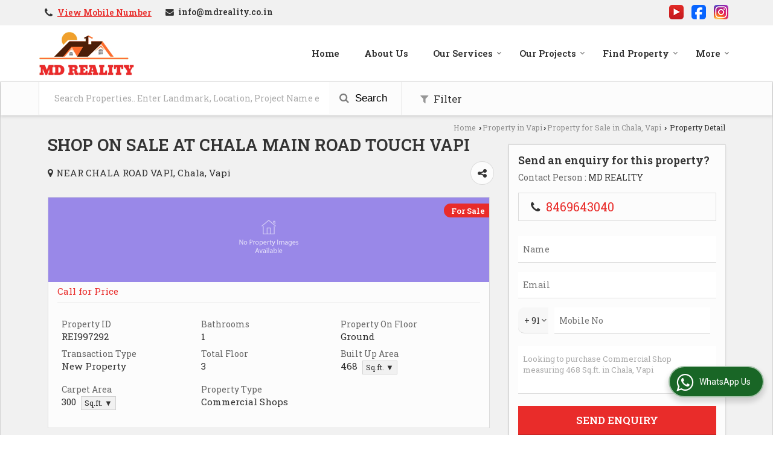

--- FILE ---
content_type: text/html; charset=UTF-8
request_url: https://www.mdreality.co.in/sell/commercial-shops-chala-vapi_997292.htm
body_size: 23220
content:

			<!DOCTYPE html>
	<html lang="en">
	<head>
	<meta charset="utf-8">
	<link rel="preconnect" href="https://fonts.googleapis.com">
	<link rel="preconnect" href="https://fonts.gstatic.com" crossorigin>
	<link rel="preconnect" href="https://catalog.wlimg.com" crossorigin>
	<link rel="dns-prefetch" href="https://catalog.wlimg.com" crossorigin>
		<meta name="viewport" content="width=device-width, initial-scale=1, maximum-scale=2">
		<title>468 Sq.ft. Commercial Shops for Sale in Chala, Vapi - by MD REALITY</title>
		<meta name="description" content="MD REALITY provide Commercial Shops for Sale with 1 Bath Rooms, 3 Total Floor, 468 Sq.ft. in Chala, Vapi, Gujarat Chala, Vapi, Gujarat. Requirement of Commercial Shops in Chala, Vapi, Gujarat.">
		<meta name="keywords" content="MD REALITY provide Commercial Shops for Sale with 1 Bath Rooms, 3 Total Floor, 468 Sq.ft. in Chala, Vapi, Gujarat Chala, Vapi, Gujarat. Requirement of Commercial Shops in Chala, Vapi, Gujarat.">
			<meta property="og:title" content="468 Sq.ft. Commercial Shops for Sale in Chala, Vapi - by MD REALITY">
		<meta property="og:site_name" content="MD REALITY">
			<meta property="og:url" content="https://www.mdreality.co.in/sell/commercial-shops-chala-vapi_997292.htm">
			<meta property="og:description" content="MD REALITY provide Commercial Shops for Sale with 1 Bath Rooms, 3 Total Floor, 468 Sq.ft. in Chala, Vapi, Gujarat Chala, Vapi, Gujarat. Requirement of Commercial Shops in Chala, Vapi, Gujarat.">		
		<meta property="og:type" content="website">
			<meta property="og:image" content="https://catalog.wlimg.com/3/1772958/other-images/68273.jpg">
			<meta property="og:logo" content="https://catalog.wlimg.com/3/1772958/other-images/68273.jpg">
		<meta property="twitter:card" content="summary_large_image">
			<meta property="twitter:title" content="468 Sq.ft. Commercial Shops for Sale in Chala, Vapi - by MD REALITY">
			<meta property="twitter:url" content="https://www.mdreality.co.in/sell/commercial-shops-chala-vapi_997292.htm">
			<meta property="twitter:description" content="MD REALITY provide Commercial Shops for Sale with 1 Bath Rooms, 3 Total Floor, 468 Sq.ft. in Chala, Vapi, Gujarat Chala, Vapi, Gujarat. Requirement of Commercial Shops in Chala, Vapi, Gujarat.">
			<meta property="twitter:image" content="https://catalog.wlimg.com/3/1772958/other-images/68273.jpg">
			<link rel="canonical" href="https://www.mdreality.co.in/sell/commercial-shops-chala-vapi_997292.htm">
						<link rel="preload" as="style" href="https://catalog.wlimg.com/templates-images/12585/common/catalog_new.css">
						<link rel="stylesheet" href="https://catalog.wlimg.com/templates-images/12585/common/catalog_new.css" >
						<link rel="preload" as="style" href="https://catalog.wlimg.com/templates-images/12585/12586/catalog.css">
						<link rel="stylesheet" href="https://catalog.wlimg.com/templates-images/12585/12586/catalog.css" >
					<link rel="icon" href="https://catalog.wlimg.com/3/1772958/other-images/favicon.ico" type="image/x-icon">
					<link href="https://catalog.weblink.in/dynamic-files/rei/other-files/1772958/1772958.css" rel="stylesheet">
		<style>
		body,html body,h1,h2,h3,h4,h5,h6,.smsBtn, .emailBtn,.ffpp,.ffos,.ffrr,.input,input,select,textarea
		{font-family: 'Roboto Slab', sans-serif !important;font-weight:normal;}
		.ddsmoothmenu ul li a{font-family: 'Roboto Slab', sans-serif !important;}
		</style>
	<style>
	
	.company_logo .com_title a{font-weight:600;}		
	</style><script>
			var loadDeferredStyles = function() {
				var addStylesNode = document.getElementsByClassName("deferred-styles");
				var replacement = document.createElement("div");
				replacement.innerHTML = '';
				for (var i = 0; i < addStylesNode.length; i++) {
					replacement.innerHTML += addStylesNode[i].textContent;
				}
				if((replacement.innerHTML).trim() != ''){
					document.body.appendChild(replacement);  
				}       
			};
	       var raf = requestAnimationFrame || mozRequestAnimationFrame ||
	           webkitRequestAnimationFrame || msRequestAnimationFrame;
	       if (raf) raf(function() { window.setTimeout(loadDeferredStyles, 0); });
	       else window.addEventListener('load', loadDeferredStyles);
	     </script>
			<link rel="preload" as="script" href="https://catalog.wlimg.com/main-common/catalog_common_new.js">
			<script  src="https://catalog.wlimg.com/main-common/catalog_common_new.js"></script>
			<link rel="preload" as="script" href="https://catalog.wlimg.com/templates-images/12585/common/catalog_new.js">
			<script  src="https://catalog.wlimg.com/templates-images/12585/common/catalog_new.js"></script>
		<script>
		$('.fancybox').fancybox();
		</script>
		<script>jQuery(document).ready(function(e) {
			
		jQuery('.myTabs').tabs({'fxShow': true,'bookmarkable':false});
		
		jQuery(".tcl .plus").live("click", function() {
			jQuery(this).toggleClass('act').parent().find('ul').slideToggle('slow');
			});	
			
			jQuery(".plusMinus").on("click", function(){
				jQuery(this).toggleClass('act').parent().next('.showHide_rp').slideToggle('slow');
			});
			
			if ($(window).width() < 992) {
				jQuery('.right-head .icon').click(function(event){
				jQuery(this).toggleClass('open');
				jQuery(this).parent('.right-head').toggleClass('open');
				jQuery('.right-head .dropdown').slideToggle(300);
				event.stopPropagation()
				});      
				jQuery('html, body').click(function(){ 
				jQuery('.right-head, .right-head .icon').removeClass('open');
				jQuery('.right-head .dropdown').slideUp(300)
				});	
				jQuery('.right-head .dropdown').on('click',function(event){
				event.stopPropagation();
				});
				$('[data-fancybox]').fancybox({
				  protect: true
				});			
			}
		});	
		</script>
		<script>
		jQuery(window).load(function(e) {
			function triggerHtmlEvent(element, eventName)
			{
			    var event;
			    if(document.createEvent) {
			        event = document.createEvent('HTMLEvents');
			        event.initEvent(eventName, true, true);
			        element.dispatchEvent(event);
			    }
			    else {
			    event = document.createEventObject();
			        event.eventType = eventName;
			        element.fireEvent('on' + event.eventType, event);
			    }
			}
		
			<!-- Flag click handler -->
			$('.translation-links a').click(function(e)
			{
				e.preventDefault();
				var lang = $(this).data('lang');
				$('#google_translate_element select option').each(function(){
				if($(this).text().indexOf(lang) > -1) {
					$(this).parent().val($(this).val());
					var container = document.getElementById('google_translate_element');
					var select = container.getElementsByTagName('select')[0];
					triggerHtmlEvent(select, 'change');
				}
			    });
			});
		})
		</script>
			<script>
			function showme(val) {	
			
				if(val=="2" || val=="3") {
					document.getElementById('rent').style.display = 'block'; 
					document.getElementById('sell').style.display = 'none'; 				
				}
				else if(val=="1") {
					document.getElementById('rent').style.display = 'none'; 
					document.getElementById('sell').style.display = 'block'; 
				}
			}
			</script>
		<script>
		jQuery(window).load(function(){
		var DG_T = jQuery('.fixer').offset().top; 
		var WH1 = jQuery(window).innerHeight();
		var FH1 = jQuery('.fixer').outerHeight();   
		var DH1 = jQuery(document).innerHeight()-(FH1+DG_T*2.3);
		var SH1 = WH1+FH1;
		
		if(DH1>= SH1){
		jQuery(window).scroll(function(){if(jQuery(this).scrollTop()>DG_T){jQuery('.fixer').addClass('t2_fixer'); jQuery('.top_space').show();}else{jQuery('.fixer').removeClass('t2_fixer'); jQuery('.top_space').hide();}		
		})}
		}) 
		</script>
	<style>
	/***** MODIFY THEME *****/
	#saveThemeContainer{top:130px; z-index:999999}
	#saveThemeToggle,#saveThemeContent{background:#222 none no-repeat center center;border:1px solid #fff;border-left:0;border-top:0;box-shadow:0 0 7px #000;}
	#saveThemeToggle{background-image:url(https://catalog.wlimg.com/templates-images/12585/12586/setting-icon.gif);width:30px;height:30px;margin-left:-1px;}
	
	body.boxed{max-width:1200px; margin:0 auto;-webkit-box-shadow: 0px 0px 8px 1px rgba(0,0,0,0.2);-moz-box-shadow:0px 0px 8px 1px rgba(0,0,0,0.2);box-shadow: 0px 0px 8px 1px rgba(0,0,0,0.2); position:relative;}
	.layout-style{padding-top:12px;text-align: center;} .layout-style p{color:#fff;font-size:14px;line-height:22px;text-align:center; }
	.page-style{width:40px;padding:8px;border:1px solid #b0b0b0;margin:2px;display:inline-block;background:#ffffff;color:#333;
	    cursor:pointer;font-size:12px;text-align:center; }
	.page-style.active{color:#00abed; border:1px solid #00abed; }
	.bg1, .bg2, .bg3, .bg4{width:12px;height:8px;background-size:cover;border:4px solid #fff;margin-bottom:0px; }
	.reset{width:12px;height:8px;border:4px solid #fff;margin-bottom:0px;background:#000;}
	.bg1{background:url(https://catalog.wlimg.com/templates-images/12585/12586/bg1.jpg);} .bg2{background:url(https://catalog.wlimg.com/templates-images/12585/12586/bg2.jpg);}
	.bg3{background:url(https://catalog.wlimg.com/templates-images/12585/12586/bg3.jpg);} .bg4{background:url(https://catalog.wlimg.com/templates-images/12585/12586/bg4.jpg);}
	</style>
	<style id="styleBackgroundColor_02">
	 #headerFormatNT nav.f1, a.button, .button a, .category li:hover .bg,footer,.right-head .icon span, .right-head .icon span::before, .right-head .icon span::after, .headRw_f3.headHr, .clfd-price, .slider-content3 a + a, .slider-content4 a + a, .services-list .ser-icon, a.site-btn, button.site-btn, #middle .ui-tabs-nav .ui-tabs-selected a, #middle .ui-tabs-nav a:hover, #middle .ui-tabs-nav a:focus, #middle .ui-tabs-nav a:active, #middle .ui-tabs-nav .ui-tabs-active a, #middle .ui-tabs-nav .ui-state-active a, footer .headHr, .headHr, .paging span.on, .paging a:hover, a.buttonBig:hover, input.buttonBig:hover, .buttonBig a:hover,.bx-wrapper .bx-pager.bx-default-pager a:hover,.bx-wrapper .bx-pager.bx-default-pager a.active,.back, .clfd-details .bx-wrapper .bx-prev, .nslider .bx-wrapper .bx-prev,.clfd-details .bx-wrapper .bx-next, .nslider .bx-wrapper .bx-next, .saleRent .bx-wrapper .bx-prev,.saleRent .bx-wrapper .bx-next, .headFormat.f6, .resort-box2:hover .iconBox, .theme1, .head-bdrb::before, input.button:hover, .hd_frmt_f6_outer, header.f6Tree_bg ~ .headBg.theme2,.shapeLtPolyg::before, input.razorpay-payment-button:hover, .tstArrow .testimonial_fm ul li > div span.i.large:before, .theme1-before:before, .theme1-after:after, .theme1-before *:before, .theme1-after *:after, .fldynBnr span.buttonBig:hover{background-color: #4c1e08;} 
	     header.f48 .row2:after{border-right-color:#4c1e08;} 
	     .logoBg::before, .logoBg::after,.ui-tabs-nav .ui-tabs-selected a:after, .hoverHdDt .slider ul li > div{border-top-color:#4c1e08;}
	     .contDtls .smsBtn.theme2,.theme1Bdr, .tileCBdr::after{border-color:#4c1e08;}
	     .job-rdsBdr .slider ul li > div:hover {border-left-color: #4c1e08;}
	</style>
	
	
	<style id="styleBackgroundColor_03">
	  .ddsmoothmenu > ul > li > a.selected, .ddsmoothmenu ul li a:hover, .ddsmoothmenu ul li.on>a, nav.f2 .ddsmoothmenu ul li a:hover, nav.f2 .ddsmoothmenu ul li.on > a, nav.f3 .ddsmoothmenu ul li a:hover, nav.f3 .ddsmoothmenu > ul > li > a.selected, nav.f3 .ddsmoothmenu ul li a:hover, nav.f3 .ddsmoothmenu ul li.on > a, a.buttonBig, input.buttonBig, .buttonBig a,.category .bg, .slider-content h1::after, .slider-content .hd1::after, a.button:hover, .button a:hover, input.button, .slider-content2 .search-btn, .search-btn, .slider-content3 a, .slider-content4 a, .contact-icon, button.site-btn, #middle .ui-tabs-nav a, #middle .ui-tabs-nav .ui-tabs-disabled a:hover, #middle .ui-tabs-nav .ui-tabs-disabled a:focus, #middle .ui-tabs-nav .ui-tabs-disabled a:active, #tml > ul >li.on > a, #tml > ul > li:hover > a, #footerFormat1 a.button,.project_tml > li.on a, .project_tml > li a:hover,#projectMoreLinksDiv a:hover,.front, #bx-pager ul li a.active, .resort-box .overlay, .clfd-details .bx-wrapper .bx-next:hover, .nslider .bx-wrapper .bx-next:hover, .clfd-details .bx-wrapper .bx-prev:hover, .nslider .bx-wrapper .bx-prev:hover, .borderB::after, .saleRent .bx-wrapper .bx-prev:hover,.saleRent .bx-wrapper .bx-next:hover, .resort-box2 .iconBox, .supHead, .sale, .clfd-icon li:hover, .theme2, .left_Frmt h2 + p::after, #footerFormat1 .button, .head-bdrb::after, .f16-service .back, .ttw-navbg .t2_fixer, .menu.f6-ttw::before, .hd_frmt_f6_outer::before, .tour-clfd ul li .h a:before, .bdr-btn:hover, .bdr-btn a:hover, .reiDetail-nav ul li a:hover, .reiDetail-nav ul li a.on, .step-services .slider li > div:hover, header.f48 .tgl li:hover, .headingBbdr .h1::after, .ddsmoothmenu ul li ul a.selected, .ddsmoothmenu ul li ul a:hover, .ddsmoothmenu ul li ul li.on > a, .logoPolyg::before, .shapeRtPolyg::before, .shapeRtPolyg::after, input.razorpay-payment-button, .relOtherinfo .slider ul li:nth-child(2) > div.tstImgView::after, nav.f3.f3_trans .ddsmoothmenu > ul > li > a:hover::before, nav.f3.f3_trans .ddsmoothmenu > ul > li > a.selected::before, nav.f3.f3_trans .ddsmoothmenu > ul > li.on > a::before, .themeProBg .slider ul li .data:hover, .themeCinfo ul li:hover > .cInfo-box, .tp_f3 .slider ul li > .data:hover, .tp_f3 .slider ul li > .data:hover > .dib, .rei-ser .slider ul li .data:hover, div.ddsmoothmobile ul li.on a, div.ddsmoothmobile ul li.selected a, div.ddsmoothmobile ul li:hover a, .reiSlBtm .fluid_dg_caption .btns a:hover, .arwBtn a.buttonBig::before, .hoverHdDt .slider ul li > div::before, .theme2-before:before, .theme2-after:after, .theme2-before *:before, .theme2-after *:after, .fldynBnr span.buttonBig, #middle #tabs-enq .ui-tabs-nav .ui-tabs-selected a, #middle #tabs-enq .ui-tabs-nav a:hover, #middle #tabs-enq .ui-tabs-nav a:focus, #middle #tabs-enq .ui-tabs-nav a:active, #middle #tabs-enq .ui-tabs-nav .ui-tabs-active a, #middle #tabs-enq .ui-tabs-nav .ui-state-active a{background-color:#e92c2a;}
	  .h2 h2, .h2 h3, #middle .h2 p.rHead,.project_tml,.shadowList ul li:hover .cdctent.bdrB, .enq-frm input:focus, .enq-frm select:focus, .headFormat.f6::before, .banner_area.f6 .fluid_dg_visThumb.fluid_dgcurrent, .bdr-btn, .bdr-btn a, .single-product .single-box-bdr, .contDtls .emailBtn.theme1, .headingBbdr.fullAbt .buttonBig::after, .relImgCont .row1.dt .col-1.w25 > .pr,.themeBdr, .theme2Bdr, .sngTitle.btmArrw .ic, .ltHdBdr .hd_h2 h2.hd_NT {border-color:#e92c2a; }	
	  .intro-f3 .enter-btn:after, .job-rdsBdr .slider ul li > div{border-left-color:#e92c2a; } 
	  .ttw-navbg::before, .clickBox, .trngleAbtshape .DynBanner::after, .trngleBtmShape .imgShape::after {border-bottom-color:#e92c2a;}
	  .contDtls .emailBtn.theme1, footer .planNwsltr input.button, .sngTitle .slider ul li:hover .clfd-view .heading a{color:#e92c2a;}
	  .trngleAbtshape .DynBanner::before, .triangle-topleft::after,#tabs-enq .ui-tabs-nav .ui-tabs-selected a:after{border-top-color: #e92c2a;}
	  .svgCompInfo .iconBox svg{fill:#e92c2a;}
	  .slRghtCont .fluid_dg_caption > div{ border-color:#e92c2a;}
	</style>
	
	
	
	<style id="styleBackgroundColor_04">
	    .dif, .dif a, a.dif, .dif2 span, .dif2 span a, a:hover, #middle .bxslider .h, #middle .bxslider .h a, div.ddsmoothmobile ul li a:hover, #middle .h2 h2, .ttw-serbg .data .dif a, .ttw-serbg .data .dif, .ttw-serbg .data a.dif, .indService ul li > div:before, .contDtls .smsBtn.theme2, nav.f3.f3_trans .ddsmoothmenu > ul > li.on > a, nav.f3.f3_trans .ddsmoothmenu > ul > li > a:hover, nav.f3.f3_trans .ddsmoothmenu > ul > li > a.selected, .reiSlBtm .fluid_dg_caption .btns a, .arwBtn a.buttonBig{color: #e92c2a; }
	</style>
	
	<style id="styleBackgroundColor_05">
	     #bodyFormatNT.evenOdd section:nth-child(odd), #bodyFormatNT.oddEven section:nth-child(even), .bodycontent,#headerFormatNT nav.f3, .t2_fixer.bg_df{background-color:#ffffff;} 
		.headFormat.f6.hd_new.f6-ttw::before{border-bottom-color:#ffffff; }
		.banner_area.f16::before,.single-product .single-product, header.f48 .row2:before{border-right-color:#ffffff;}
		.f16-service::after,.ltTrng::before{border-left-color:#ffffff; }
		#bodyFormatNT.evenOdd section:nth-child(odd) .data .view-arrow, #bodyFormatNT.oddEven section:nth-child(even) .data .view-arrow{background:#ffffff;}
		.fede-content .view-more:before{background:linear-gradient(90deg, rgba(255, 255, 255, 0) 0%, #ffffff 28%);}
	</style>
	
	
	<style id="styleBackgroundColor_06">
	    #bodyFormatNT.evenOdd section:nth-child(even), #bodyFormatNT.oddEven section:nth-child(odd){background-color:#f3f3f3;}  
	    #bodyFormatNT.evenOdd section:nth-child(even) .data .view-arrow, #bodyFormatNT.oddEven section:nth-child(odd) .data .view-arrow{background:#f3f3f3;}
	</style>
	
	
	<style id="styleBackgroundColor_07">
	   html body{background-color:#ffffff;}  
	</style>
	
	<style id="styleBackgroundColor_08">
	   .head-c1{color:#4c1e08;}  
	</style>
	
	<style id="styleBackgroundColor_09">
	   .head-c2{color:#e92c2a;}  
	</style>
		<style id="styleBackgroundColor_10">
		  .theme3{background-color:#4c1e08;}  
		</style>
		<style id="styleBackgroundColor_11">
		  .theme4{background-color:#e92c2a;} .theme4c{color:#e92c2a; }  
		</style>
			<style id="styleBackgroundColor_14">
			  .theme5, .ttw-navbg .ddsmoothmenu ul li a:hover, .ttw-navbg .ddsmoothmenu ul li a:hover, .ttw-navbg .ddsmoothmenu ul li.on > a{background-color:#e92f2f; } 
			</style>
		<style id="styleBackgroundColor_12">
		  .headVr{background-color:#f1f1f1; }  
		</style>
		<style id="styleBackgroundColor_13">
		  .data, .testimonial_fm li > div.data, .smsEmailTop .smsEmail .theme1{background-color:#fcfcfc; } 
		</style>
		<script type="application/ld+json">
	    {
	     "@context": "https://schema.org",
	     "@type": "BreadcrumbList",
	     "itemListElement":
	     [
	      {
	       "@type": "ListItem",
	       "position": 1,
	       "item":
	       {
	        "@id": "https://www.mdreality.co.in/",
	        "name": "Home"
	        }
	      },
	      {
	       "@type": "ListItem",
	       "position": 2,
	       "item":
	       {
	        "@id": "https://www.mdreality.co.in/property-in-vapi.htm",
	        "name": "Property in Vapi"
	        }
	      },
	      {
			"@type": "ListItem",
			"position": 3,
			"item":
			{
			 "@id": "https://www.mdreality.co.in/property-for-sale-in-chala-vapi.htm",
			 "name": "Property for Sale in Chala, Vapi"
			}
			},
	       {
			"@type": "ListItem",
			"position": 4,
			"item":
			{
			 "@id": "https://www.mdreality.co.in/sell/commercial-shops-chala-vapi_997292.htm",
			 "name": "SHOP ON SALE AT CHALA MAIN ROAD TOUCH VAPI"
			}
			}
	      ]
	    }
	    </script><script defer src="https://catalog.wlimg.com/main-common/jquery.ui.totop.js"></script>
		<script>jQuery(document).ready(function(e){
		jQuery().UItoTop({ easingType:'easeOutQuart' });
		});
		</script>	
	</head>
	<body class="del_inHdr  "  >
	<div class="bodycontent rei"><header class="headerFormatNT ver-logo">
<div class="headRw_f3 fo headVr bdr0">
   <div class="wrap">
   <div class="right-head small">
   <div class="icon"><span> </span></div>
   <ul class="dropdown smsEmail">   
   <li class="dib large"><div><i style="font-size:1.2em" class="fa mt2px fa-phone vam mr5px"></i><span class="fw6 vam"> 
			<span role="button" class="primarynumber" data-mobile="
			08048779442">
			<span class="cp u dif">View Mobile Number</span></span>
			<script>
		      $('.primarynumber').click(function(){var dg=$(this).data('mobile'); $(this).html(dg)})
		    </script></span></div></li>   
   <li class="dib large"><table class="top-head">
<tr>
<td><i class="fa large fa-envelope mr7px"></i></td>
<td><span class="di fw6">
		<a href="mailto:info@mdreality.co.in" target="_blank">info@mdreality.co.in</a></span></td>
</tr>
</table></li>     
   <li class="dib ml10px pl5px fr"><p class="lci ma5px ftSocialLn"><a href="https://youtube.com/channel/UCuO7iuBQKUO4hSkTosWmKxA" target="_blank" title="You Tube" rel="nofollow"><img src="https://catalog.wlimg.com/social-networking-img/1008-24x24.png" alt="You Tube" class="vam"></a> <a href="https://www.facebook.com/help.mdreality?mibextid=ZbWKwL" target="_blank" title="Facebook" rel="nofollow"><img src="https://catalog.wlimg.com/social-networking-img/1001-24x24.png" alt="Facebook" class="vam"></a> <a href="https://l.instagram.com/?u=http%3A%2F%2Fwww.mdreality.co.in%2F&e=ATODKj4P703Hyy9tPwUjugcq6tXPO6yJUlMIsEUZQVU2HjfGSeg8p8NCWDuiaYn8EL6wFlukmnAATM7tBUYV2Xk&s=1" target="_blank" title="Instagram" rel="nofollow"><img src="https://catalog.wlimg.com/social-networking-img/1023-24x24.png" alt="Instagram" class="vam"></a> </span></p></li>   
   </ul>
  </div>		
 </div>  			
</div>
 <div class="fo">
 <div class="fixer bg_df large"> 
  <div class="wrap pr">
   <div class="row1 col-12 dt">
     <div class="col-1 ofh"><div id="company" class="company_logo"><a class="dib comp_img lh0" href="https://www.mdreality.co.in/" title="MD REALITY"><img  src="https://catalog.wlimg.com/3/1772958/other-images/12585-comp-image.png" width="" height=""  alt="MD REALITY" title="MD REALITY" loading="lazy"></a></div></div>
     <div class="col-2 rightL-dropNav">      
       <div>
<nav class="f3 fr f3_trans">
    <a class="animateddrawer" id="ddsmoothmenu-mobiletoggle" href="#"><span></span></a>
      <div id="smoothmenu1" class="ddsmoothmenu al" style="font-weight:normal;">
                 <ul><li ><a href="https://www.mdreality.co.in/"  title="Home" >Home</a></li><li ><a href="https://www.mdreality.co.in/about-us.htm"   title="About Us" >About Us</a></li><li ><a href="javascript:;"  title="Our Services" >Our Services</a>
						<ul class="menu_style">
                    	<li class="menu-arrow menu-arrow-top ac cp bdr0"></li><li  class="liH" ><a href="https://www.mdreality.co.in/real-estate-consultant.htm"    title="Real Estate Consultant" >Real Estate Consultant</a></li><li  class="liH" ><a href="https://www.mdreality.co.in/home-inspection.htm"    title="Home Inspection" >Home Inspection</a></li><li  class="liH" ><a href="https://www.mdreality.co.in/interior-designing-services.htm"    title="Interior Designing Services" >Interior Designing Services</a></li><li  class="liH" ><a href="https://www.mdreality.co.in/property-loan-consultant.htm"    title="Property Loan Consultant" >Property Loan Consultant</a></li><li  class="liH" ><a href="https://www.mdreality.co.in/property-valuation.htm"    title="Property Valuation" >Property Valuation</a></li><li  class="liH" ><a href="https://www.mdreality.co.in/property-legal-consultant.htm"    title="Property Legal Consultant" >Property Legal Consultant</a></li><li  class="liH" ><a href="https://www.mdreality.co.in/architectural-services.htm"    title="Architectural Services" >Architectural Services</a></li><li  class="liH" ><a href="https://www.mdreality.co.in/property-management-services.htm"    title="Property Management Services" >Property Management Services</a></li><li  class="liH" ><a href="https://www.mdreality.co.in/buying-property.htm"    title="Buying Property" >Buying Property</a></li><li  class="liH" ><a href="https://www.mdreality.co.in/sell-property.htm"    title="Sell Property" >Sell Property</a></li><li  class="liH" ><a href="https://www.mdreality.co.in/rental-property.htm"    title="Rental Property" >Rental Property</a></li><li class="menu-arrow menu-arrow-down ac cp bdr0"></li></ul></li><li ><a href="https://www.mdreality.co.in/our-projects.htm"   title="Our Projects" >Our Projects</a>
						<ul class="menu_style">
                    	<li class="menu-arrow menu-arrow-top ac cp bdr0"></li><li  class="liH" ><a href="https://www.mdreality.co.in/ugam-in-silvassa-road-vapi-pjid-33794/"  title="Ugam" >Ugam</a></li><li  class="liH" ><a href="https://www.mdreality.co.in/shikhar-landmark-in-tragad-ahmedabad-pjid-56703/"  title="Shikhar Landmark" >Shikhar Landmark</a></li><li  class="liH" ><a href="https://www.mdreality.co.in/shubham-arcade-in-umbergaon-valsad-pjid-52673/"  title="Shubham Arcade" >Shubham Arcade</a></li><li  class="liH" ><a href="https://www.mdreality.co.in/vantara-in-chala-vapi-pjid-52675/"  title="VANTARA" >VANTARA</a></li><li class="menu-arrow menu-arrow-down ac cp bdr0"></li></ul></li><li ><a href="https://www.mdreality.co.in/find-property.htm"   title="Find Property" >Find Property</a>
						<ul class="menu_style">
                    	<li class="menu-arrow menu-arrow-top ac cp bdr0"></li><li  class="liH" ><a href="https://www.mdreality.co.in/property-for-sale-in-valsad.htm"  title="Property for Sale in Valsad" >Valsad</a><ul><li ><a href="https://www.mdreality.co.in/property-for-sale-in-pardi-valsad.htm"  title="Property for Sale in Pardi, Valsad" >Pardi, Valsad</a><ul><li ><a href="https://www.mdreality.co.in/3-bhk-individual-house-for-sale-in-pardi-valsad.htm"  title="3 BHK Independent House for Sale in Pardi, Valsad" >3 BHK Independent House</a></li></ul></li><li ><a href="https://www.mdreality.co.in/property-for-sale-in-umbergaon-valsad.htm"  title="Property for Sale in Umbergaon, Valsad" >Umbergaon, Valsad</a><ul><li ><a href="https://www.mdreality.co.in/5-bhk-builder-floor-for-sale-in-umbergaon-valsad.htm"  title="5 BHK Builder Floor for Sale in Umbergaon, Valsad" >5 BHK Builder Floor</a></li><li ><a href="https://www.mdreality.co.in/6-bhk-builder-floor-for-sale-in-umbergaon-valsad.htm"  title="6 BHK Builder Floor for Sale in Umbergaon, Valsad" >6 BHK Builder Floor</a></li><li ><a href="https://www.mdreality.co.in/2-bhk-flats-apartments-for-sale-in-umbergaon-valsad.htm"  title="2 BHK Flats &amp; Apartments for Sale in Umbergaon, Valsad" >2 BHK Flats &amp; Apartments</a></li></ul></li><li ><a href="https://www.mdreality.co.in/property-for-sale-in-tithal-valsad.htm"  title="Property for Sale in Tithal, Valsad" >Tithal, Valsad</a><ul><li ><a href="https://www.mdreality.co.in/3-bhk-individual-house-for-sale-in-tithal-valsad.htm"  title="3 BHK Independent House for Sale in Tithal, Valsad" >3 BHK Independent House</a></li><li ><a href="https://www.mdreality.co.in/4-bhk-individual-house-for-sale-in-tithal-valsad.htm"  title="4 BHK Independent House for Sale in Tithal, Valsad" >4 BHK Independent House</a></li><li ><a href="https://www.mdreality.co.in/2-bhk-flats-apartments-for-sale-in-tithal-valsad.htm"  title="2 BHK Flats &amp; Apartments for Sale in Tithal, Valsad" >2 BHK Flats &amp; Apartments</a></li><li ><a href="https://www.mdreality.co.in/3-bhk-flats-apartments-for-sale-in-tithal-valsad.htm"  title="3 BHK Flats &amp; Apartments for Sale in Tithal, Valsad" >3 BHK Flats &amp; Apartments</a></li><li ><a href="https://www.mdreality.co.in/4-bhk-flats-apartments-for-sale-in-tithal-valsad.htm"  title="4 BHK Flats &amp; Apartments for Sale in Tithal, Valsad" >4 BHK Flats &amp; Apartments</a></li><li ><a href="https://www.mdreality.co.in/3-bhk-builder-floor-for-sale-in-tithal-valsad.htm"  title="3 BHK Builder Floor for Sale in Tithal, Valsad" >3 BHK Builder Floor</a></li></ul></li><li ><a href="https://www.mdreality.co.in/property-for-sale-in-dharampur-valsad.htm"  title="Property for Sale in Dharampur, Valsad" >Dharampur, Valsad</a><ul><li ><a href="https://www.mdreality.co.in/3-bhk-individual-house-for-sale-in-dharampur-valsad.htm"  title="3 BHK Independent House for Sale in Dharampur, Valsad" >3 BHK Independent House</a></li></ul></li><li ><a href="https://www.mdreality.co.in/property-for-sale-in-tithal-road-valsad.htm"  title="Property for Sale in Tithal Road, Valsad" >Tithal Road, Valsad</a><ul><li ><a href="https://www.mdreality.co.in/2-bhk-flats-apartments-for-sale-in-tithal-road-valsad.htm"  title="2 BHK Flats &amp; Apartments for Sale in Tithal Road, Valsad" >2 BHK Flats &amp; Apartments</a></li><li ><a href="https://www.mdreality.co.in/3-bhk-flats-apartments-for-sale-in-tithal-road-valsad.htm"  title="3 BHK Flats &amp; Apartments for Sale in Tithal Road, Valsad" >3 BHK Flats &amp; Apartments</a></li><li ><a href="https://www.mdreality.co.in/4-bhk-flats-apartments-for-sale-in-tithal-road-valsad.htm"  title="4 BHK Flats &amp; Apartments for Sale in Tithal Road, Valsad" >4 BHK Flats &amp; Apartments</a></li><li ><a href="https://www.mdreality.co.in/1-bhk-builder-floor-for-sale-in-tithal-road-valsad.htm"  title="1 BHK Builder Floor for Sale in Tithal Road, Valsad" >1 BHK Builder Floor</a></li><li ><a href="https://www.mdreality.co.in/2-bhk-builder-floor-for-sale-in-tithal-road-valsad.htm"  title="2 BHK Builder Floor for Sale in Tithal Road, Valsad" >2 BHK Builder Floor</a></li></ul></li><li ><a href="https://www.mdreality.co.in/property-for-sale-in-atul-valsad.htm"  title="Property for Sale in Atul, Valsad" >Atul, Valsad</a><ul><li ><a href="https://www.mdreality.co.in/2-bhk-individual-house-for-sale-in-atul-valsad.htm"  title="2 BHK Independent House for Sale in Atul, Valsad" >2 BHK Independent House</a></li><li ><a href="https://www.mdreality.co.in/3-bhk-individual-house-for-sale-in-atul-valsad.htm"  title="3 BHK Independent House for Sale in Atul, Valsad" >3 BHK Independent House</a></li><li ><a href="https://www.mdreality.co.in/4-bhk-individual-house-for-sale-in-atul-valsad.htm"  title="4 BHK Independent House for Sale in Atul, Valsad" >4 BHK Independent House</a></li></ul></li><li ><a href="https://www.mdreality.co.in/property-for-sale-in-halar-road-valsad.htm"  title="Property for Sale in Halar Road, Valsad" >Halar Road, Valsad</a><ul><li ><a href="https://www.mdreality.co.in/2-bhk-flats-apartments-for-sale-in-halar-road-valsad.htm"  title="2 BHK Flats &amp; Apartments for Sale in Halar Road, Valsad" >2 BHK Flats &amp; Apartments</a></li><li ><a href="https://www.mdreality.co.in/3-bhk-flats-apartments-for-sale-in-halar-road-valsad.htm"  title="3 BHK Flats &amp; Apartments for Sale in Halar Road, Valsad" >3 BHK Flats &amp; Apartments</a></li><li ><a href="https://www.mdreality.co.in/4-bhk-individual-house-for-sale-in-halar-road-valsad.htm"  title="4 BHK Independent House for Sale in Halar Road, Valsad" >4 BHK Independent House</a></li></ul></li><li ><a href="https://www.mdreality.co.in/property-for-sale-in-udvada-valsad.htm"  title="Property for Sale in Udvada, Valsad" >Udvada, Valsad</a><ul><li ><a href="https://www.mdreality.co.in/3-bhk-individual-house-for-sale-in-udvada-valsad.htm"  title="3 BHK Independent House for Sale in Udvada, Valsad" >3 BHK Independent House</a></li><li ><a href="https://www.mdreality.co.in/4-bhk-individual-house-for-sale-in-udvada-valsad.htm"  title="4 BHK Independent House for Sale in Udvada, Valsad" >4 BHK Independent House</a></li></ul></li><li ><a href="https://www.mdreality.co.in/property-for-sale-in-vankal-valsad.htm"  title="Property for Sale in Vankal, Valsad" >Vankal, Valsad</a></li><li ><a href="https://www.mdreality.co.in/property-for-sale-in-vashier-valley-valsad.htm"  title="Property for Sale in Vashier Valley, Valsad" >Vashier Valley, Valsad</a><ul><li ><a href="https://www.mdreality.co.in/3-bhk-individual-house-for-sale-in-vashier-valley-valsad.htm"  title="3 BHK Independent House for Sale in Vashier Valley, Valsad" >3 BHK Independent House</a></li><li ><a href="https://www.mdreality.co.in/4-bhk-individual-house-for-sale-in-vashier-valley-valsad.htm"  title="4 BHK Independent House for Sale in Vashier Valley, Valsad" >4 BHK Independent House</a></li></ul></li></ul></li><li  class="liH" ><a href="https://www.mdreality.co.in/property-for-sale-in-vapi.htm"  title="Property for Sale in Vapi" >Vapi</a><ul><li ><a href="https://www.mdreality.co.in/property-for-sale-in-chala-vapi.htm"  title="Property for Sale in Chala, Vapi" >Chala, Vapi</a><ul><li ><a href="https://www.mdreality.co.in/2-bhk-flats-apartments-for-sale-in-chala-vapi.htm"  title="2 BHK Flats &amp; Apartments for Sale in Chala, Vapi" >2 BHK Flats &amp; Apartments</a></li><li ><a href="https://www.mdreality.co.in/3-bhk-flats-apartments-for-sale-in-chala-vapi.htm"  title="3 BHK Flats &amp; Apartments for Sale in Chala, Vapi" >3 BHK Flats &amp; Apartments</a></li><li ><a href="https://www.mdreality.co.in/4-bhk-villa-for-sale-in-chala-vapi.htm"  title="4 BHK Villa for Sale in Chala, Vapi" >4 BHK Villa</a></li><li ><a href="https://www.mdreality.co.in/5-bhk-villa-for-sale-in-chala-vapi.htm"  title="5 BHK Villa for Sale in Chala, Vapi" >5 BHK Villa</a></li><li ><a href="https://www.mdreality.co.in/3-bhk-individual-house-for-sale-in-chala-vapi.htm"  title="3 BHK Independent House for Sale in Chala, Vapi" >3 BHK Independent House</a></li></ul></li><li ><a href="https://www.mdreality.co.in/property-for-sale-in-chanod-vapi.htm"  title="Property for Sale in Chanod, Vapi" >Chanod, Vapi</a><ul><li ><a href="https://www.mdreality.co.in/1-bhk-flats-apartments-for-sale-in-chanod-vapi.htm"  title="1 BHK Flats &amp; Apartments for Sale in Chanod, Vapi" >1 BHK Flats &amp; Apartments</a></li><li ><a href="https://www.mdreality.co.in/2-bhk-flats-apartments-for-sale-in-chanod-vapi.htm"  title="2 BHK Flats &amp; Apartments for Sale in Chanod, Vapi" >2 BHK Flats &amp; Apartments</a></li><li ><a href="https://www.mdreality.co.in/3-bhk-flats-apartments-for-sale-in-chanod-vapi.htm"  title="3 BHK Flats &amp; Apartments for Sale in Chanod, Vapi" >3 BHK Flats &amp; Apartments</a></li></ul></li><li ><a href="https://www.mdreality.co.in/property-for-sale-in-silvassa-road-vapi.htm"  title="Property for Sale in Silvassa Road, Vapi" >Silvassa Road, Vapi</a><ul><li ><a href="https://www.mdreality.co.in/2-bhk-flats-apartments-for-sale-in-silvassa-road-vapi.htm"  title="2 BHK Flats &amp; Apartments for Sale in Silvassa Road, Vapi" >2 BHK Flats &amp; Apartments</a></li></ul></li><li ><a href="https://www.mdreality.co.in/property-for-sale-in-karwad-vapi.htm"  title="Property for Sale in Karwad, Vapi" >Karwad, Vapi</a></li><li ><a href="https://www.mdreality.co.in/property-for-sale-in-gidc-vapi.htm"  title="Property for Sale in Gidc, Vapi" >Gidc, Vapi</a></li><li ><a href="https://www.mdreality.co.in/property-for-sale-in-sarigam-vapi.htm"  title="Property for Sale in Sarigam, Vapi" >Sarigam, Vapi</a><ul><li ><a href="https://www.mdreality.co.in/2-bhk-flats-apartments-for-sale-in-sarigam-vapi.htm"  title="2 BHK Flats &amp; Apartments for Sale in Sarigam, Vapi" >2 BHK Flats &amp; Apartments</a></li><li ><a href="https://www.mdreality.co.in/2-bhk-builder-floor-for-sale-in-sarigam-vapi.htm"  title="2 BHK Builder Floor for Sale in Sarigam, Vapi" >2 BHK Builder Floor</a></li></ul></li><li ><a href="https://www.mdreality.co.in/property-for-sale-in-gunjan-vapi.htm"  title="Property for Sale in Gunjan, Vapi" >Gunjan, Vapi</a><ul><li ><a href="https://www.mdreality.co.in/2-bhk-builder-floor-for-sale-in-gunjan-vapi.htm"  title="2 BHK Builder Floor for Sale in Gunjan, Vapi" >2 BHK Builder Floor</a></li><li ><a href="https://www.mdreality.co.in/3-bhk-flats-apartments-for-sale-in-gunjan-vapi.htm"  title="3 BHK Flats &amp; Apartments for Sale in Gunjan, Vapi" >3 BHK Flats &amp; Apartments</a></li></ul></li><li ><a href="https://www.mdreality.co.in/property-for-sale-in-desai-wad-vapi.htm"  title="Property for Sale in Desai Wad, Vapi" >Desai Wad, Vapi</a><ul><li ><a href="https://www.mdreality.co.in/4-bhk-builder-floor-for-sale-in-desai-wad-vapi.htm"  title="4 BHK Builder Floor for Sale in Desai Wad, Vapi" >4 BHK Builder Floor</a></li></ul></li><li ><a href="https://www.mdreality.co.in/property-for-sale-in-salvav-vapi.htm"  title="Property for Sale in Salvav, Vapi" >Salvav, Vapi</a></li><li ><a href="https://www.mdreality.co.in/property-for-sale-in-morai-vapi.htm"  title="Property for Sale in Morai, Vapi" >Morai, Vapi</a></li></ul></li><li  class="liH" ><a href="https://www.mdreality.co.in/property-for-sale-in-navsari.htm"  title="Property for Sale in Navsari" >Navsari</a><ul><li ><a href="https://www.mdreality.co.in/property-for-sale-in-chikhli-navsari.htm"  title="Property for Sale in Chikhli, Navsari" >Chikhli, Navsari</a></li><li ><a href="https://www.mdreality.co.in/property-for-sale-in-bilimora-navsari.htm"  title="Property for Sale in Bilimora, Navsari" >Bilimora, Navsari</a></li></ul></li><li  class="liH" ><a href="https://www.mdreality.co.in/property-for-sale-in-palghar.htm"  title="Property for Sale in Palghar" >Palghar</a><ul><li ><a href="https://www.mdreality.co.in/property-for-sale-in-dahanu-palghar.htm"  title="Property for Sale in Dahanu, Palghar" >Dahanu, Palghar</a></li><li ><a href="https://www.mdreality.co.in/property-for-sale-in-talasari-palghar.htm"  title="Property for Sale in Talasari, Palghar" >Talasari, Palghar</a></li></ul></li><li  class="liH" ><a href="https://www.mdreality.co.in/property-for-sale-in-mumbai.htm"  title="Property for Sale in Mumbai" >Mumbai</a><ul><li ><a href="https://www.mdreality.co.in/property-for-sale-in-prabhadevi-mumbai.htm"  title="Property for Sale in Prabhadevi, Mumbai" >Prabhadevi, Mumbai</a><ul><li ><a href="https://www.mdreality.co.in/4-bhk-flats-apartments-for-sale-in-prabhadevi-mumbai.htm"  title="4 BHK Flats &amp; Apartments for Sale in Prabhadevi, Mumbai" >4 BHK Flats &amp; Apartments</a></li></ul></li><li ><a href="https://www.mdreality.co.in/property-for-sale-in-colaba-mumbai.htm"  title="Property for Sale in Colaba, Mumbai" >Colaba, Mumbai</a><ul><li ><a href="https://www.mdreality.co.in/4-bhk-flats-apartments-for-sale-in-colaba-mumbai.htm"  title="4 BHK Flats &amp; Apartments for Sale in Colaba, Mumbai" >4 BHK Flats &amp; Apartments</a></li></ul></li></ul></li><li  class="liH" ><a href="https://www.mdreality.co.in/property-for-sale-in-ahmedabad.htm"  title="Property for Sale in Ahmedabad" >Ahmedabad</a><ul><li ><a href="https://www.mdreality.co.in/property-for-sale-in-tragad-ahmedabad.htm"  title="Property for Sale in Tragad, Ahmedabad" >Tragad, Ahmedabad</a><ul><li ><a href="https://www.mdreality.co.in/3-bhk-flats-apartments-for-sale-in-tragad-ahmedabad.htm"  title="3 BHK Flats &amp; Apartments for Sale in Tragad, Ahmedabad" >3 BHK Flats &amp; Apartments</a></li></ul></li><li ><a href="https://www.mdreality.co.in/property-for-sale-in-ranip-ahmedabad.htm"  title="Property for Sale in Ranip, Ahmedabad" >Ranip, Ahmedabad</a></li></ul></li><li  class="liH" ><a href="https://www.mdreality.co.in/property-for-sale-in-pune.htm"  title="Property for Sale in Pune" >Pune</a><ul><li ><a href="https://www.mdreality.co.in/property-for-sale-in-m-g-road-pune.htm"  title="Property for Sale in M. G Road, Pune" >M. G Road, Pune</a></li></ul></li><li  class="liH" ><a href="https://www.mdreality.co.in/property-for-sale-in-motidaman.htm"  title="Property for Sale in Moti Daman" >Moti Daman</a></li><li class="menu-arrow menu-arrow-down ac cp bdr0"></li></ul></li><li class="mob_dn"><a href="#" title="" >More </a>
			  <ul>
				<li class="liH"><a href="https://www.mdreality.co.in/contact-us.htm"  title="Contact Us" >Contact Us</a></li>
			  </ul>
			</li><li class="desk_dn"><a href="https://www.mdreality.co.in/contact-us.htm"  title="Contact Us" >Contact Us</a></li></ul><p class="cb"></p>
      </div>
        <script>
	    ddsmoothmenu.arrowimages.down[1] = 'https://catalog.wlimg.com/templates-images/12585/12586/spacer.webp ';
	    ddsmoothmenu.arrowimages.right[1] = 'https://catalog.wlimg.com/templates-images/12585/12586/spacer.webp ';
	    ddsmoothmenu.arrowimages.left[1] = 'https://catalog.wlimg.com/templates-images/12585/12586/spacer.webp ';
            ddsmoothmenu.init({
            mainmenuid: "smoothmenu1", 
            orientation: 'h', 
            classname: 'ddsmoothmenu',
            contentsource: "markup" 
         })
      </script>
</nav></div>
<script>
(function($){
if ($(window).width() > 992) {
	jQuery.fn.menuStylePlugin = function(){
        var $ = jQuery;
        var $self = $(this);
        var scrollSpeed = 200;
        var setScroll;
        var scrollTop = $(window).scrollTop();
        var li_position = $(".ddsmoothmenu > ul > li").offset();
        var li_outher = $(".ddsmoothmenu > ul > li").outerHeight(true);
        var li_exact_postion_top = parseInt(li_position.top-scrollTop)+parseInt(li_outher);
        var window_height = parseInt($( window ).height()-li_exact_postion_top-70);
        var li_height= $self.find("li.liH").height();
	        li_height=(li_height>0)?li_height:42;
        var maxLength = parseInt((window_height/li_height)+3);
        
        var initPlugin=function(){
            $self.find("li.liH").each(function(e){
                if((maxLength)-3 < e){
                    $(this).hide();
                }
            });
            $self.find('.menu-arrow-top').mouseover(function(e) {
				var $elmSelf = $(this);
                setScroll = setInterval(function() {
                    var prev = '', last = '';
                    $elmSelf.closest('ul').children().each(function(e, elm){
                        if(!$(elm).hasClass('menu-arrow') && $(elm).css('display') == 'none' && last == ''){
                            prev = elm;
                        } else if(!$(elm).hasClass('menu-arrow') && $(elm).css('display') != 'none' && prev != '' ){
                            last = elm;
                        }
                    });
                    if(prev != '' && last != ''){
                        $(prev).show();
                        $(last).hide();
                    }
                }, scrollSpeed);
            })
            .mouseleave(function(){
                clearInterval(setScroll);
            });
            $self.find('.menu-arrow-down').mouseover(function() {
				var $elmSelf = $(this);
                setScroll = setInterval(function() {
                    var prev = '', last = '';
                    $elmSelf.closest('ul').children().each(function(e, elm){
                        if(!$(elm).hasClass('menu-arrow') && $(elm).css('display') != 'none' && prev == ''){
                            prev = elm;
                        } else if(!$(elm).hasClass('menu-arrow') && $(elm).css('display') == 'none' && prev != '' && last == ''){
                            last = elm;
                        }
                    });
                    if(prev != '' && last != ''){
                        $(prev).hide();
                        $(last).show();
                    }
                }, scrollSpeed);
            })
            .mouseleave(function(){
                clearInterval(setScroll);
            });
            var totali = $self.find("li.liH").length;
            if (totali < maxLength){ 
                $self.find(".menu-arrow-top").hide();
                $self.find(".menu-arrow-down").hide();
            } else { 
                $self.find(".menu-arrow-top").show();
                $self.find(".menu-arrow-down").show();
            }

            $self.on('hover',"li.liH",function(){
                $self.find("li.liH").removeClass('on');
                $self.addClass('on');
            });
        };
        initPlugin();
    };
    jQuery.fn.menuStyle = function(){
        jQuery(this).each(function(){
            jQuery(this).menuStylePlugin();
        });
    }
jQuery(function(){
    jQuery('.menu_style').menuStyle();
});
}
else {
  $('.menu-arrow').css('display', 'none');
}
})(jQuery);

jQuery(document).on('hover',".menu_style > li.liH",function(){
    jQuery(".menu_style > li.liH").removeClass('on');
    jQuery(this).addClass('on');
});
</script>
       <div id="dynFrm_subject_10021" style="visibility:hidden;height:0px;"></div>   
     </div>
   </div>
   </div>
  </div>  
  <div class="slDarkLayer reiSlBtm pr">
  </div>
 </div>
</header>
					<script src="//catalog.wlimg.com/main-common/jquery.dynamicmaxheight.min.js"></script>
					<script>
					jQuery(document).ready(function(){  
					  jQuery('.fltrBtn').click(function(){    
						jQuery( ".right-filter" ).animate({right: "0px"}, 1000 );
					  });
					  jQuery('.fltrClose').click(function(e){    
						jQuery( ".right-filter" ).animate({right: "-330px"}, 1000 );	
					  });  
					});
					</script>
					<script>
					jQuery(document).ready(function(){
					var sticky = jQuery('.propEnq').offset().top;
					jQuery(window).scroll(function () {      
					 if(jQuery(window).scrollTop() > sticky) {
					    jQuery('.propEnq').css('position','fixed');
					    jQuery('.propEnq').css('top','50px'); 
					 }
					 else if (jQuery(window).scrollTop() <= sticky) {
					    jQuery('.propEnq').css('position','');
					    jQuery('.propEnq').css('top','');
					 }  
					    if (jQuery('.propEnq').offset().top + jQuery(".propEnq").height() > jQuery(".rel-prop").offset().top) {
					        jQuery('.propEnq').css('top',-(jQuery(".propEnq").offset().top + jQuery(".propEnq").height() - jQuery(".rel-prop").offset().top));
					    }
					});
					});
					</script>					
					<section id="middle" class="propDtls headVr">
					<div class="searchFilter data bdr0 pr mb10px">
					<div class="wrap">
					<div class="fo w100">
					<div class="fl filterS-box mr10px">															
											<form name="key_search" method="get" action="https://www.mdreality.co.in/rei-search.php">
											<div class="df-dt w100">
					<div class="df-dtc"><input type="text" class="p17px" name="locality" placeholder="Search Properties.. Enter Landmark, Location, Project Name etc." /></div>
					<span class="df-dtc w120px"><button type="submit" class="bdr0 xlarge dib p17px" style="background:transparent;"><i class="fa fa-search alpha50 mr5px"></i> Search</button></span>
					</div>
											</form>
												
					</div>				
					<div class="fl pl5px vat"><a href="javascript:viod(0)" class="xlarge dib p17px fltrBtn"> <i class="fa fa-filter alpha50 mr5px"></i> Filter </a></div>
					<div class="black-popupBg"></div>
					<div class="right-filter data bdr">
					<div class="theme2 p10px15px"><a href="javascript:viod()" class="fltrClose xlarge pa p7px" style="top:3px;right:8px;"><i class="fa fa-times alpha50"></i></a>
	    			<p class="xxlarge"><i class="fa fa-filter"></i> Advance Filter </p></div>
											<form name="frmreisearch" method="get" id="property_search" action="https://www.mdreality.co.in/rei-search.php">
											<div class="fo form-bdr p15px pt10px">
					<div class="mb10px">
					<select name="property_type">
					<option value="">Type of property you are looking for</option>
											<option value="5">Residential Property</option>
														<option value="11">--Builder Floor</option>
																<option value="12">--Farm House</option>
																<option value="8">--Flats &amp; Apartments</option>
																<option value="9">--Independent House</option>
																<option value="25">--Residential Plot</option>
																<option value="56">--Villa</option>
														<option value="6">Commercial Property</option>
														<option value="26">--Agricultural/Farm Land</option>
																<option value="27">--Commercial Lands /Inst. Land</option>
																<option value="15">--Commercial Shops</option>
																<option value="41">--Factory / Industrial Building</option>
																<option value="39">--Hotel &amp; Restaurant</option>
																<option value="28">--Industrial Land / Plot</option>
																<option value="17">--Office Space</option>
																<option value="16">--Showrooms</option>
													</select>
					</div> 
					<div class="mb10px">
					<select name="want_to" onchange="showme(this.value)"><option value="">Transction Type</option>
						
							<option value="1">Buy</option>
									
							<option value="2">Rent</option>
															
					</select>
					</div>
					<div class="mb10px">
					<select name="city_id"><option value="">City</option>
												<option value="581">Daman</option>
																	<option value="22674">--Khariwad</option>
																	<option value="583">Moti Daman</option>
														<option value="700">Ahmedabad</option>
																	<option value="6162">--Ranip</option>
																				<option value="6132">--Tragad</option>
																	<option value="841">Navsari</option>
																	<option value="724">--Bilimora</option>
																				<option value="740">--Chikhli</option>
																	<option value="903">Valsad</option>
																	<option value="17002">--Abrama</option>
																				<option value="710">--Atul</option>
																				<option value="21638">--Bhilad</option>
																				<option value="736">--Chanod</option>
																				<option value="21645">--Chanvai</option>
																				<option value="750">--Dharampur</option>
																				<option value="33233">--GIDC Umbergaon</option>
																				<option value="19984">--Gundlav</option>
																				<option value="24499">--Halar</option>
																				<option value="21643">--Halar Road</option>
																				<option value="31332">--Kalyan Baug</option>
																				<option value="30019">--Kaprada</option>
																				<option value="833">--Mogravadi</option>
																				<option value="31750">--Mota Taiwad</option>
																				<option value="837">--Nanakvada</option>
																				<option value="21641">--Pali Hill</option>
																				<option value="850">--Pardi</option>
																				<option value="851">--Parnera</option>
																				<option value="19269">--Ramji Tekra</option>
																				<option value="29406">--Sanjan</option>
																				<option value="21639">--Tithal</option>
																				<option value="15588">--Tithal Road</option>
																				<option value="21637">--Udvada</option>
																				<option value="890">--Umbergaon</option>
																				<option value="31086">--Vankal</option>
																				<option value="31465">--Vashier Valley</option>
																	<option value="905">Vapi</option>
																	<option value="27688">--Bagwada</option>
																				<option value="21146">--Balitha</option>
																				<option value="13384">--Chala</option>
																				<option value="21148">--Chanod</option>
																				<option value="34739">--Desai Wad</option>
																				<option value="13386">--Gidc</option>
																				<option value="28987">--Gita Nagar</option>
																				<option value="16368">--Gunjan</option>
																				<option value="21149">--Kachigam Road</option>
																				<option value="16400">--Karwad</option>
																				<option value="16396">--Koparli Road</option>
																				<option value="16399">--Morai</option>
																				<option value="16397">--NH 8</option>
																				<option value="24338">--Salvav</option>
																				<option value="16402">--Sarigam</option>
																				<option value="16398">--Silvassa Road</option>
																	<option value="2298">Mumbai</option>
																	<option value="5498">--Colaba</option>
																				<option value="5491">--Jogeshwari</option>
																				<option value="5502">--Parel</option>
																				<option value="5473">--Prabhadevi</option>
																				<option value="5463">--Santacruz</option>
																				<option value="28381">--Shivaji Park</option>
																				<option value="5504">--Worli</option>
																	<option value="2332">Palghar</option>
																	<option value="9381">--Dahanu</option>
																				<option value="9366">--Talasari</option>
																	<option value="2357">Pune</option>
																	<option value="6950">--M. G Road</option>
															</select>
					</div>
					<div class="mb10px">
					<input type="text" name="locality" Placeholder="Locality" />
					</div>					
					<div class="mb15px">
					<p class="large fw6 mb10px">Price Range </p>					
					<div class="dt w100" style="display:none" id="rent">
					<div class="dtc w49 mr2px">
					<input type="text" name="rent_price_from" placeholder="Min (K)" maxlength="3" />
					</div>
					<div class="dtc w49 ml5px">
					<input type="text" name="rent_price_to" placeholder="Max (K)" maxlength="3" />
					</div>
					</div>
					
					<div class="dt w100" style="display:block" id="sell">
					<div class="dtc w49 mr2px">
					<input type="text" name="sell_price_from" placeholder="Min (Lacs)" />
					</div>
					<div class="dtc w49 ml5px">
					<input type="text" name="sell_price_to" placeholder="Max (Lacs)" />
					</div>
					</div>
					
					</div>
					<div class="mb15px">
					<a href="javascript:{}" onclick="document.getElementById('property_search').submit();" class="button ts0 large p7px pl30px pr30px dib" style="border-radius:0px;">Apply</a>
					<a href="javascript:void();" class="fltrClose ts0 large p7px pl20px pr20px dib">Cancel</a>
					</div>
					</div>
											</form>
											</div>	  
					</div>
					</div>
					</div>
										<div class="wrap" id="bodyFormatNT">    
					<p class="breadcrumb ar uu small db"><span class="pl15px pr15px db"><a href="https://www.mdreality.co.in/">Home</a> <b class="ffv p2px">&rsaquo;</b><a href="https://www.mdreality.co.in/property-in-vapi.htm" title="Property in Vapi">Property in Vapi</a><b class="ffv p2px">&rsaquo;</b><a href="https://www.mdreality.co.in/property-for-sale-in-chala-vapi.htm" title="Property for Sale in Chala, Vapi">Property for Sale in Chala, Vapi</a> <b class="ffv p2px">&rsaquo;</b> Property Detail</span></p>
					<div class="row1 dt columns12"><!--MIDDLE ROW1 STARTS-->
					<div class="col-1 wideColumn ip ls"><!--MIDDLE ROW1 COL-2 STARTS-->
					<div class="fo mb20px res_clr">
					<div class="xxlarge mb10px lh15em"><h1 class="xxlarge fw6">SHOP ON SALE AT CHALA MAIN ROAD TOUCH VAPI</h1></div>
					<div class="adrsDtls">
											<div class="large"><i class="fa fa-map-marker mr5px"></i>NEAR CHALA ROAD VAPI, Chala, Vapi</div>
											
					<div class="ShareDropdown">		  
					<div class="copyLinkPopup">Link Copied</div>	  
					<span class="data"><i class="fa fa-share-alt xxlarge vam"></i></span>
					<ul class="shareList data bdr0">
					<li><a target="_blank" href="https://www.facebook.com/sharer/sharer.php?u=https://www.mdreality.co.in/sell/commercial-shops-chala-vapi_997292.htm" class="facebook" title="Facebook"><i class="fa fa-facebook-official"></i></a></li> 
					<li><a target="_blank" href="https://www.instagram.com/?url=https://www.mdreality.co.in/sell/commercial-shops-chala-vapi_997292.htm" class="instagram" title="Instagram"><i class="fa fa-instagram"></i></a></li>
					<li><a target="_blank" href="https://wa.me/?text=https://www.mdreality.co.in/sell/commercial-shops-chala-vapi_997292.htm" class="whatsapp" title="Whatsapp"><i class="fa fa fa-whatsapp"></i></a></li>  
					<li><a target="_blank" href="https://twitter.com/intent/tweet?text=SHOP ON SALE AT CHALA MAIN ROAD TOUCH VAPI&url=https://www.mdreality.co.in/sell/commercial-shops-chala-vapi_997292.htm" class="twitter" title="Twitter"><img src="https://catalog.wlimg.com/mobile/social-networking-img/1002.svg" alt="Twitter" style="width:22px;height:22px;vertical-align:middle;margin-right:6px;"></a></li> 
					<li><a target="_blank" href="https://www.linkedin.com/shareArticle?mini=true&url=https://www.mdreality.co.in/sell/commercial-shops-chala-vapi_997292.htm&title=SHOP ON SALE AT CHALA MAIN ROAD TOUCH VAPI" class="linkedin" title="Linkedin"><i class="fa fa-linkedin-square"></i></a></li>
					<li><a target="_blank" href="https://pinterest.com/pin/create/button/?url=https://www.mdreality.co.in/sell/commercial-shops-chala-vapi_997292.htm&description=SHOP ON SALE AT CHALA MAIN ROAD TOUCH VAPI" class="pinterest" title="Pinterest"><i class="fa fa-pinterest-square"></i></a></li>
					<li><a href="javascript:;" title="Copy Link" class="copy" onclick="copyURL()"><i class="fa fa-clone"></i></a></li>
					</ul>
					</div>
					</div>
					<script>
					$(document).ready(function(){
					$('.ShareDropdown span').click(function(){
					 $('.ShareDropdown').toggleClass("active");
					}); 
					});
					</script>
					<script>
					  function copyURL() {
					    const url = window.location.href;
						const textarea = document.createElement("textarea");
						textarea.value = url;
						textarea.style.position = "fixed";
						document.body.appendChild(textarea);
						textarea.focus();
						textarea.select();
				
						try {
						  document.execCommand("copy");
						//  alert("URL copied (fallback)!");
						  $(".copyLinkPopup").show();		 
				          setTimeout(function(){$(".copyLinkPopup").hide();}, 2000);
					      $('.ShareDropdown').removeClass("active");
						  
						} catch (err) {
						  console.error("Fallback copy failed:", err);
						}
				
						document.body.removeChild(textarea);
					  }
					</script>
										</div>
					
										<section class="fo data">
					<div class="w100">					
					<div class="vat lh0 propDtls-banner ac pr">					
											<div class="pr df-dt w100" style="height:140px;background-color:#9988E8;color:#ffffff;">
						<div class="xxxlarge df-dtc vam ac"><span class="db mb10px" style="font-size:60px;"><img style="margin:0;min-height: auto;width: auto;position:inherit;" src="//catalog.wlimg.com/main-common/no-property-image.png" alt=""></span></div>
						</div>							
												<div class="pa propDtls-tag p10px15px lh15em reiDtSaleBtn theme2" style="right:0px;top:10px;bottom:auto;">For Sale</div>
							
					<!--div class="pa propDtls-tag p10px15px lh15em" style="left:0px;">Property ID : REI997292</div-->
										</div>
					<script>
					$("[data-fancybox]").fancybox({
					    iframe : {
					        css : {
					            width : '500px'
					        }
					    }
					});
					
					jQuery('.fancybox').fancybox();
					  jQuery(document).ready(function() {
					  jQuery('[data-fancybox]').fancybox({
					  thumbs : {
					  autoStart : true,
					  axis      : 'x'
					  }
					  });
					});
					</script>
					<div class="vat ffos db p15px pt5px">
					<div class="fo mb25px bdrB bdreee pb7px" style="border-color:#eee;">
												<div class="large dib dif">Call for Price
													</div>
											</div>
											<ul class="lsn m0px p0px wp33 ac-mb10px">
						<li><span class="alpha75">Property ID </span><span class="large db mb7px"> REI997292</span></li>
														<li><span class="alpha75">Bathrooms </span><span class="large db mb7px"> 1 </span></li>
																<li><span class="alpha75">Property On Floor </span><span class="large db mb7px"> Ground </span></li>
																<li><span class="alpha75">Transaction Type </span><span class="large db mb7px"> New Property </span></li>
																<li><span class="alpha75">Total Floor </span><span class="large db mb7px"> 3 </span></li>
															<script type="text/javascript">
							area_conversion=function(b,f,e){var c=createAreaArr();if(e==1){if(b<20&&b!=18){var a=f/c[b];return a}else{return 0}}else{if(e==2){if(b<20&&b!=18){var d=f*c[b];return d}else{return 0}}}};
							
							function createAreaArr(){
								var a={
									1:1,
									2:0.1111111111111,
									3:0.093,
									4:0.00041666667,
									5:0.013890889,
									6:0.000091810503,
									7:0.002222222222222223,
									8:0.0036724201,
									9:0.0009182736455464,
									10:0.00092936802973,
									11:0.0000028696051,
									12:0.00002295663,
									13:0.000057392103,
									14:0.0013888889,
									15:0.0000092904166,
									16:0.003673095,
									17:0.0000092605969,
									19:0.002295684
								};
								return a;
							}
							
							function updateArea(a,c,d,h,b,w,z){
								var g=createAreaArr();
								 
								var bu = {
							    'Sq.ft.':'1',
							    'Sq. Yards':'2',
							    'Sq. Meter':'3',
							    'Guntha':'9',
							    'Ares':'10',
							    'Acre':'12',
							    'Bigha':'13',
							    'Hectares':'15',
							    'Marla':'16',
							    'Cent':'19',
							    };
								if(w=='Sq. Feet'){
									var e=d*(parseFloat(g[c]));
								}
								else{
									var e=parseFloat(g[c])*(d/ parseFloat(g[bu[w]]));
								} 
								
								if(b=="Y"){
									jQuery("#"+h+"_span").html(e.toFixed(2));
								}else{
									if(b=="N"){
										jQuery("#"+h).html(jQuery("#"+h).html+e.toFixed(2));
										console.log("#"+h);
									}
								}
								jQuery("#"+h+"Label").html(" "+a);
								jQuery("#"+z).html(a+" &#9660;")
							}
							
							</script>						
														<li><span class="alpha75">Built Up Area </span>
							<script type="text/javascript">
							function convert(basetext,baseindex,baseunit){
							     if(468 > 0 )  updateArea(basetext,baseindex,468,'builtupArea','Y',baseunit,'DrpDownTab');   }
							</script>  
							<span class="db">
							<span id="builtupArea_span" class="large dib mb17px">468</span>
							<span class="pr">
							<a onClick="jQuery('#builtUp').show();event.stopPropagation();" class="headVr pl5px pr5px small dib vam ml5px" id="DrpDownTab">Sq.ft. &#9660;</a>
							<div id="builtUp" style="width:120px;display:none;top:-1px;left:0px;" class="pa">
							<span class="data p5px15px pb10px dib xlarge b pr" style="border-bottom:none;z-index:101;" id="builtupAreaLabel">Sq.ft.</span>
							<ul class="lsn m0px p0px data small bdrB0 pr uo" style="top:-1px;z-index:100;">
							<li style="width:100%;" class="vat"><a class="bdrB db p2px10px" href="javascript:convert('Sq.%20Feet',1,'Sq.ft.');">Sq. Feet</a></li>
							<li style="width:100%;" class="vat"><a class="bdrB db p2px10px" href="javascript:convert('Cent',19,'Sq.ft.');">Cent</a></li>
							<li style="width:100%;" class="vat"><a class="bdrB db p2px10px" href="javascript:convert('Sq.%20Yards',2,'Sq.ft.');">Sq. Yards</a></li>
							<li style="width:100%;" class="vat"><a class="bdrB db p2px10px" href="javascript:convert('Ares',10,'Sq.ft.');">Ares</a></li>
							<li style="width:100%;" class="vat"><a class="bdrB db p2px10px" href="javascript:convert('Acre',12,'Sq.ft.');">Acres</a></li>
							<li style="width:100%;" class="vat"><a class="bdrB db p2px10px" href="javascript:convert('Sq.%20Meter',3,'Sq.ft.');">Sq. Meter</a></li>
							<li style="width:100%;" class="vat"><a class="bdrB db p2px10px" href="javascript:convert('Bigha',13,'Sq.ft.');">Bigha</a></li>
							<li style="width:100%;" class="vat"><a class="bdrB db p2px10px" href="javascript:convert('Hectares',15,'Sq.ft.');">Hectares</a></li>
							<li style="width:100%;" class="vat"><a class="bdrB db p2px10px" href="javascript:convert('Guntha',9,'Sq.ft.');">Guntha</a></li>
							<li style="width:100%;" class="vat"><a class="bdrB db p2px10px" href="javascript:convert('Marla',16,'Sq.ft.');">Marla</a></li>
							</ul>
							</div>
							</span>
							</span>
							<script>
							jQuery(document).ready(function(e) {
								jQuery('body').click(function(){
									jQuery('#builtUp').hide();
									
								})
							});
							</script>
							</li>
														<li><span class="alpha75">Carpet Area </span>
							<script type="text/javascript">
							function convert2(basetext,baseindex,baseunit){
							     if(300 > 0 )  updateArea(basetext,baseindex,300,'catpetArea','Y',baseunit,'DrpDownTab2');   }
							</script> 
							<span class="db"> 
							<span id="catpetArea_span" class="large dib mb17px">300</span>
							<span class="pr">
							<a onClick="jQuery('#catpetArea').show();event.stopPropagation();" class="headVr pl5px pr5px small dib vam ml5px" id="DrpDownTab2">Sq.ft. &#9660;</a>
							<div id="catpetArea" style="width:120px;display:none;top:-1px;left:0px;" class="pa">
							<span class="data p5px15px pb10px dib xlarge b pr" style="border-bottom:none;z-index:101;" id="catpetAreaLabel">Sq.ft.</span>
							<ul class="lsn m0px p0px data small bdrB0 pr uo" style="top:-1px;z-index:100;">
							<li style="width:100%;" class="vat"><a class="bdrB db p2px10px" href="javascript:convert2('Sq.%20Feet',1,'Sq.ft.');">Sq.Feet</a></li>
							<li style="width:100%;" class="vat"><a class="bdrB db p2px10px" href="javascript:convert2('Cent',19,'Sq.ft.');">Cent</a></li>
							<li style="width:100%;" class="vat"><a class="bdrB db p2px10px" href="javascript:convert2('Sq.%20Yards',2,'Sq.ft.');">Sq. Yards</a></li>
							<li style="width:100%;" class="vat"><a class="bdrB db p2px10px" href="javascript:convert2('Ares',10,'Sq.ft.');">Ares</a></li>
							<li style="width:100%;" class="vat"><a class="bdrB db p2px10px" href="javascript:convert2('Acre',12,'Sq.ft.');">Acres</a></li>
							<li style="width:100%;" class="vat"><a class="bdrB db p2px10px" href="javascript:convert2('Sq.%20Meter',3,'Sq.ft.');">Sq. Meter</a></li>
							<li style="width:100%;" class="vat"><a class="bdrB db p2px10px" href="javascript:convert2('Bigha',13,'Sq.ft.');">Bigha</a></li>
							<li style="width:100%;" class="vat"><a class="bdrB db p2px10px" href="javascript:convert2('Hectares',15,'Sq.ft.');">Hectares</a></li>
							<li style="width:100%;" class="vat"><a class="bdrB db p2px10px" href="javascript:convert2('Guntha',9,'Sq.ft.');">Guntha</a></li>
							<li style="width:100%;" class="vat"><a class="bdrB db p2px10px" href="javascript:convert2('Marla',16,'Sq.ft.');">Marla</a></li>
							</ul>
							</div>
							</span>
							</span>
							<script>
							jQuery(document).ready(function(e) {
								jQuery('body').click(function(){
									jQuery('#catpetArea').hide();
									
								})
							});
							</script>
							</li>
													<li><span class="alpha75">Property Type</span><span class="large db mb7px">Commercial Shops </span></li>
												</ul>
												
					</div>
										</div>
					</section>
					<br>
					
													<section class="data p15px">
								<div class="xxlarge hdBrbb pb12px mt10px mb20px">Land Mark</div>
								<div class="cf_3img propLandMark">
		  						<ul class="lsn fo ac-fl m0px p0px ac-mb10px ac ac-p10px">
								<li>
									 <div class="df-dt vam mb5px">
									   <div class="df-dtc w30px"><i class="si w20px icon-hospital mr5px"></i></div>
									   <div class="df-dtc vam al"> Hospital <!--span class="db fw6 mt1px"> 1 kms</span--></div>
									 </div>
									</li><li>
									 <div class="df-dt vam mb5px">
									   <div class="df-dtc w30px"><i class="si w20px icon-railway-station mr5px"></i></div>
									   <div class="df-dtc vam al"> Railway <!--span class="db fw6 mt1px"> 2 kms</span--></div>
									 </div>
									</li><li>
									 <div class="df-dt vam mb5px">
									   <div class="df-dtc w30px"><i class="si w20px icon-school mr5px"></i></div>
									   <div class="df-dtc vam al"> School <!--span class="db fw6 mt1px"> 1 kms</span--></div>
									 </div>
									</li><li>
									 <div class="df-dt vam mb5px">
									   <div class="df-dtc w30px"><i class="si w20px icon-atm-card mr5px"></i></div>
									   <div class="df-dtc vam al"> Atm <!--span class="db fw6 mt1px"> 1 kms</span--></div>
									 </div>
									</li><li>
									 <div class="df-dt vam mb5px">
									   <div class="df-dtc w30px"><i class="si w20px icon-shopping-mall mr5px"></i></div>
									   <div class="df-dtc vam al"> Shopping Mall <!--span class="db fw6 mt1px"> 1 kms</span--></div>
									 </div>
									</li><li>
									 <div class="df-dt vam mb5px">
									   <div class="df-dtc w30px"><i class="si w20px icon-bank mr5px"></i></div>
									   <div class="df-dtc vam al"> Bank <!--span class="db fw6 mt1px"> 1 kms</span--></div>
									 </div>
									</li><li>
									 <div class="df-dt vam mb5px">
									   <div class="df-dtc w30px"><i class="si w20px icon-bus-stand mr5px"></i></div>
									   <div class="df-dtc vam al"> Bus Stop <!--span class="db fw6 mt1px"> 1 kms</span--></div>
									 </div>
									</li>								</ul>
								</div>
					            </section><br>
														<section class="data p15px amentMb">
						<div class="xxlarge hdBrbb pb12px mt10px mb20px">Amenities</div>
						<div class="cf_4img-flex propAmenities">
						<ul class="lsn fo ac-fl m0px p0px ac-mb10px ac ac-p10px">
													<li class="pt10px pb10px"><i class="si-rei w40px carParking alpha50" title="Reserved Parking"></i> <span class="db mt10px mb15px alpha75">Reserved Parking</span></li>							
														<li class="pt10px pb10px"><i class="si-rei w40px powerBackup alpha50" title="Power Back Up"></i> <span class="db mt10px mb15px alpha75">Power Back Up</span></li>							
														<li class="pt10px pb10px"><i class="si-rei w40px security alpha50" title="Security"></i> <span class="db mt10px mb15px alpha75">Security</span></li>							
														<li class="pt10px pb10px"><i class="si-rei w40px lift alpha50" title="Lift"></i> <span class="db mt10px mb15px alpha75">Lift</span></li>							
														<li class="pt10px pb10px"><i class="si-rei w40px fitnessGym alpha50" title="Gymnasium"></i> <span class="db mt10px mb15px alpha75">Gymnasium</span></li>							
														<li class="pt10px pb10px"><i class="si-rei w40px clubHouse alpha50" title="Club House"></i> <span class="db mt10px mb15px alpha75">Club House</span></li>							
														<li class="pt10px pb10px"><i class="si-rei w40px rainWater alpha50" title="Rain Water Harvesting"></i> <span class="db mt10px mb15px alpha75">Rain Water Harvesting</span></li>							
														<li class="pt10px pb10px"><i class="si-rei w40px intercom alpha50" title="Intercom"></i> <span class="db mt10px mb15px alpha75">Intercom</span></li>							
														<li class="pt10px pb10px"><i class="si-rei w40px maintenanceStaff alpha50" title="Maintenance Staff"></i> <span class="db mt10px mb15px alpha75">Maintenance Staff</span></li>							
														<li class="pt10px pb10px"><i class="si-rei w40px vastu alpha50" title="Vastu Compliant"></i> <span class="db mt10px mb15px alpha75">Vastu Compliant</span></li>							
														<li class="pt10px pb10px"><i class="si-rei w40px fireAlarm alpha50" title="Security / Fire Alarm"></i> <span class="db mt10px mb15px alpha75">Security / Fire Alarm</span></li>							
														<li class="pt10px pb10px"><i class="si-rei w40px pipedGas alpha50" title="Piped Gas"></i> <span class="db mt10px mb15px alpha75">Piped Gas</span></li>							
														<li class="pt10px pb10px"><i class="si-rei w40px wifiConnect alpha50" title="Wi-fi Connectivity"></i> <span class="db mt10px mb15px alpha75">Wi-fi Connectivity</span></li>							
														<li class="pt10px pb10px"><i class="si-rei w40px swimmingPool alpha50" title="Swimming Pool"></i> <span class="db mt10px mb15px alpha75">Swimming Pool</span></li>							
													</ul>
						</div>
						</section><br>
			        								<section class="data p15px">
							<div class="xxlarge hdBrbb pb12px mt10px mb15px">Property Description </div>
							<div class="lh18em aj alpha75">
							SHOP ON SALE AT CHALA MAIN ROAD TOUCH AERA 13*36 & HIGHT 15 FT<br/>
BEST OPTIONS FOR ALL BUSINESS AND NEAR							</div>
							</section>
							<br />
												<!-- InstanceEndEditable -->
					<!--MIDDLE ROW1 COL-2 ENDS-->
					</div>
										<div class="col-2 rightPropEnq"><!--MIDDLE ROW1 COL-1 STARTS-->		  
					<div class="column_Box mc">
					<div class="tcl bullet data divider p15px propEnq bs3px3px">
					<div class="h h2 fw6"><b class="plusMinus"></b>
					Send an enquiry for this property?
					</div>
					<div class="showHide_rp mt7px">
					<p><span class="alpha75">Contact Person</span> : MD REALITY </p>
					<div class="fo mt15px"><span class="db bdr p12px pl20px pr20px xxlarge"><i class="fa fa-phone mr5px"></i> <span class="dif"> 8469643040 </span></span></div>
					<form name="static_form" method="post" action="//catalog.realestateindia.com/catalog-enquiry.php" onsubmit="return static_inq_form_validate(10025);">
					<div class="fo mt25px form-bdr">
					<div class="mb15px">
					<input type="text" name="dynFrm_contact_person" id="dynFrm_contact_person_10025" placeholder="Name" />
					<span class="red small"></span>
					</div> 
					<div class="mb15px">
					<input type="text" name="dynFrm_email_id" id="dynFrm_email_id_10025" placeholder="Email" />
					<span class="red small"></span>
					</div> 
					<div class="mb20px fl w100">
					<div class="w50px pr fl ofh">
					<div id="isdpropCode" class="isdCode pr0px">+ 91</div>
					<select class="contSelect" name="dynFrm_country" onChange="document.getElementById('phone_property_isd').value=this.value.substr(3, 4); document.getElementById('isdpropCode').innerHTML=this.value.substr(3, 4);">
											<option value="AF^+93" >Afghanistan +93</option>
												<option value="AL^+335" >Albania +335</option>
												<option value="DZ^+213" >Algeria +213</option>
												<option value="AS^+684" >American Samoa +684</option>
												<option value="AD^+376" >Andorra +376</option>
												<option value="AO^+244" >Angola +244</option>
												<option value="AI^+264" >Anguilla +264</option>
												<option value="AQ^+672" >Antarctica +672</option>
												<option value="AG^+268" >Antigua and Barbuda +268</option>
												<option value="AR^+54" >Argentina +54</option>
												<option value="AM^+374" >Armenia +374</option>
												<option value="AW^+297" >Aruba +297</option>
												<option value="AU^+61" >Australia +61</option>
												<option value="AT^+43" >Austria +43</option>
												<option value="AZ^+994" >Azerbaijan +994</option>
												<option value="BS^+242" >Bahamas +242</option>
												<option value="BH^+973" >Bahrain +973</option>
												<option value="BD^+880" >Bangladesh +880</option>
												<option value="BB^+246" >Barbados +246</option>
												<option value="BY^+375" >Belarus +375</option>
												<option value="BE^+32" >Belgium +32</option>
												<option value="BZ^+501" >Belize +501</option>
												<option value="BJ^+229" >Benin +229</option>
												<option value="BM^+441" >Bermuda +441</option>
												<option value="BT^+975" >Bhutan +975</option>
												<option value="BO^+591" >Bolivia +591</option>
												<option value="BA^+387" >Bosnia and Herzegowina +387</option>
												<option value="BW^+267" >Botswana +267</option>
												<option value="BV^+47" >Bouvet Island +47</option>
												<option value="BR^+55" >Brazil +55</option>
												<option value="IO^+246" >British Indian Ocean Territory +246</option>
												<option value="BN^+673" >Brunei Darussalam +673</option>
												<option value="BG^+359" >Bulgaria +359</option>
												<option value="BF^+226" >Burkina Faso +226</option>
												<option value="BI^+257" >Burundi +257</option>
												<option value="KH^+855" >Cambodia +855</option>
												<option value="CM^+237" >Cameroon +237</option>
												<option value="CA^+1" >Canada +1</option>
												<option value="CV^+238" >Cape Verde +238</option>
												<option value="KY^+345" >Cayman Islands +345</option>
												<option value="CF^+236" >Central African Republic +236</option>
												<option value="TD^+235" >Chad +235</option>
												<option value="CL^+56" >Chile +56</option>
												<option value="CN^+86" >China +86</option>
												<option value="CX^+61" >Christmas Island +61</option>
												<option value="CC^+61" >Cocos (Keeling) Islands +61</option>
												<option value="CO^+57" >Colombia +57</option>
												<option value="KM^+269" >Comoros +269</option>
												<option value="CG^+242" >Congo +242</option>
												<option value="ZR^+243" >Congo, The Democratic Republic Of The +243</option>
												<option value="CK^+682" >Cook Islands +682</option>
												<option value="CR^+506" >Costa Rica +506</option>
												<option value="CI^+225" >Cote +225</option>
												<option value="HR^+385" >Croatia (local name: Hrvatska) +385</option>
												<option value="CY^+357" >Cyprus +357</option>
												<option value="CZ^+420" >Czech Republic +420</option>
												<option value="DK^+45" >Denmark +45</option>
												<option value="DJ^+253" >Djibouti +253</option>
												<option value="DM^+767" >Dominica +767</option>
												<option value="DO^+809" >Dominican Republic +809</option>
												<option value="TP^+670" >East Timor +670</option>
												<option value="EC^+593" >Ecuador +593</option>
												<option value="EG^+20" >Egypt +20</option>
												<option value="SV^+503" >El Salvador +503</option>
												<option value="GQ^+240" >Equatorial Guinea +240</option>
												<option value="ER^+291" >Eritrea +291</option>
												<option value="EE^+372" >Estonia +372</option>
												<option value="ET^+251" >Ethiopia +251</option>
												<option value="FK^+500" >Falkland Islands (Malvinas) +500</option>
												<option value="FO^+298" >Faroe Islands +298</option>
												<option value="FJ^+679" >Fiji +679</option>
												<option value="FI^+358" >Finland +358</option>
												<option value="FR^+33" >France +33</option>
												<option value="FX^+590" >France Metropolitan +590</option>
												<option value="GF^+594" >French Guiana +594</option>
												<option value="PF^+689" >French Polynesia +689</option>
												<option value="TF^+590" >French Southern Territories +590</option>
												<option value="GA^+241" >Gabon +241</option>
												<option value="GM^+220" >Gambia +220</option>
												<option value="GE^+995" >Georgia +995</option>
												<option value="DE^+49" >Germany +49</option>
												<option value="GH^+233" >Ghana +233</option>
												<option value="GI^+350" >Gibraltar +350</option>
												<option value="GR^+30" >Greece +30</option>
												<option value="GL^+299" >Greenland +299</option>
												<option value="GD^+809" >Grenada +809</option>
												<option value="GP^+590" >Guadeloupe +590</option>
												<option value="GU^+1" >Guam +1</option>
												<option value="GT^+502" >Guatemala +502</option>
												<option value="GN^+224" >Guinea +224</option>
												<option value="GW^+245" >Guinea-Bissau +245</option>
												<option value="GY^+592" >Guyana +592</option>
												<option value="HT^+509" >Haiti +509</option>
												<option value="HM^+61" >Heard and Mc Donald Islands +61</option>
												<option value="HN^+504" >Honduras +504</option>
												<option value="HK^+852" >Hong Kong +852</option>
												<option value="HU^+36" >Hungary +36</option>
												<option value="IS^+354" >Iceland +354</option>
												<option value="IN^+91"  selected="selected" >India +91</option>
												<option value="ID^+62" >Indonesia +62</option>
												<option value="IQ^+964" >Iraq +964</option>
												<option value="IE^+353" >Ireland +353</option>
												<option value="IL^+972" >Israel +972</option>
												<option value="IT^+39" >Italy +39</option>
												<option value="JM^+876" >Jamaica +876</option>
												<option value="JP^+81" >Japan +81</option>
												<option value="JO^+962" >Jordan +962</option>
												<option value="KZ^+7" >Kazakhstan +7</option>
												<option value="KE^+254" >Kenya +254</option>
												<option value="KI^+686" >Kiribati +686</option>
												<option value="KW^+965" >Kuwait +965</option>
												<option value="KG^+7" >Kyrgyzstan +7</option>
												<option value="LA^+856" >Lao +856</option>
												<option value="LV^+371" >Latvia +371</option>
												<option value="LB^+961" >Lebanon +961</option>
												<option value="LS^+266" >Lesotho +266</option>
												<option value="LR^+231" >Liberia +231</option>
												<option value="LY^+218" >Libyan Arab Jamahiriya +218</option>
												<option value="LI^+423" >Liechtenstein +423</option>
												<option value="LT^+370" >Lithuania +370</option>
												<option value="LU^+352" >Luxembourg +352</option>
												<option value="MO^+853" >Macao +853</option>
												<option value="MK^+389" >Macedonia +389</option>
												<option value="MG^+261" >Madagascar +261</option>
												<option value="MW^+265" >Malawi +265</option>
												<option value="MY^+60" >Malaysia +60</option>
												<option value="MV^+960" >Maldives +960</option>
												<option value="ML^+223" >Mali +223</option>
												<option value="MT^+356" >Malta +356</option>
												<option value="MH^+692" >Marshall Islands +692</option>
												<option value="MQ^+596" >Martinique +596</option>
												<option value="MR^+222" >Mauritania +222</option>
												<option value="MU^+230" >Mauritius +230</option>
												<option value="YT^+269" >Mayotte +269</option>
												<option value="MX^+52" >Mexico +52</option>
												<option value="FM^+691" >Micronesia +691</option>
												<option value="MD^+373" >Moldova +373</option>
												<option value="MC^+377" >Monaco +377</option>
												<option value="MN^+976" >Mongolia +976</option>
												<option value="ME^+382" >Montenegro +382</option>
												<option value="MS^+664" >Montserrat +664</option>
												<option value="MA^+212" >Morocco +212</option>
												<option value="MZ^+258" >Mozambique +258</option>
												<option value="MM^+95" >Myanmar +95</option>
												<option value="NA^+264" >Namibia +264</option>
												<option value="NR^+674" >Nauru +674</option>
												<option value="NP^+977" >Nepal +977</option>
												<option value="NL^+31" >Netherlands +31</option>
												<option value="AN^+599" >Netherlands Antilles +599</option>
												<option value="NC^+687" >New Caledonia +687</option>
												<option value="NZ^+64" >New Zealand +64</option>
												<option value="NI^+505" >Nicaragua +505</option>
												<option value="NE^+227" >Niger +227</option>
												<option value="NG^+234" >Nigeria +234</option>
												<option value="NU^+683" >Niue +683</option>
												<option value="NF^+672" >Norfolk Island +672</option>
												<option value="MP^+670" >Northern Mariana Islands +670</option>
												<option value="NO^+47" >Norway +47</option>
												<option value="OM^+968" >Oman +968</option>
												<option value="PK^+92" >Pakistan +92</option>
												<option value="PW^+680" >Palau +680</option>
												<option value="PA^+507" >Panama +507</option>
												<option value="PG^+675" >Papua New Guinea +675</option>
												<option value="PY^+595" >Paraguay +595</option>
												<option value="PE^+51" >Peru +51</option>
												<option value="PH^+63" >Philippines +63</option>
												<option value="PN^+872" >Pitcairn +872</option>
												<option value="PL^+48" >Poland +48</option>
												<option value="PT^+351" >Portugal +351</option>
												<option value="PR^+787" >Puerto Rico +787</option>
												<option value="QA^+974" >Qatar +974</option>
												<option value="RE^+262" >Reunion +262</option>
												<option value="RO^+40" >Romania +40</option>
												<option value="RU^+7" >Russian Federation +7</option>
												<option value="RW^+250" >Rwanda +250</option>
												<option value="KN^+869" >Saint Kitts and Nevis +869</option>
												<option value="LC^+758" >Saint Lucia +758</option>
												<option value="VC^+784" >Saint Vincent and the Grenadines +784</option>
												<option value="WS^+685" >Samoa +685</option>
												<option value="SM^+378" >San Marino +378</option>
												<option value="ST^+239" >Sao Tome and Principe +239</option>
												<option value="SA^+966" >Saudi Arabia +966</option>
												<option value="SN^+221" >Senegal +221</option>
												<option value="RS^+381" >Serbia +381</option>
												<option value="SC^+248" >Seychelles +248</option>
												<option value="SL^+232" >Sierra Leone +232</option>
												<option value="SG^+65" >Singapore +65</option>
												<option value="SK^+421" >Slovakia (Slovak Republic) +421</option>
												<option value="SI^+386" >Slovenia +386</option>
												<option value="SB^+677" >Solomon Islands +677</option>
												<option value="SO^+252" >Somalia +252</option>
												<option value="ZA^+27" >South Africa +27</option>
												<option value="GS^+44" >South Georgia and the South Sandwich Islands +44</option>
												<option value="KR^+82" >South Korea +82</option>
												<option value="SS^+211" >South Sudan +211</option>
												<option value="ES^+34" >Spain +34</option>
												<option value="LK^+94" >Sri Lanka +94</option>
												<option value="SH^+290" >St. Helena +290</option>
												<option value="PM^+508" >St. Pierre and Miquelon +508</option>
												<option value="SD^+249" >Sudan +249</option>
												<option value="SR^+597" >Suriname +597</option>
												<option value="SJ^+47" >Svalbard and Jan Mayen Islands +47</option>
												<option value="SZ^+268" >Swaziland +268</option>
												<option value="SE^+46" >Sweden +46</option>
												<option value="CH^+41" >Switzerland +41</option>
												<option value="TW^+886" >Taiwan +886</option>
												<option value="TJ^+7" >Tajikistan +7</option>
												<option value="TZ^+255" >Tanzania +255</option>
												<option value="TH^+66" >Thailand +66</option>
												<option value="TG^+228" >Togo +228</option>
												<option value="TK^+64" >Tokelau +64</option>
												<option value="TO^+676" >Tonga +676</option>
												<option value="TT^+868" >Trinidad and Tobago +868</option>
												<option value="TN^+216" >Tunisia +216</option>
												<option value="TR^+90" >Turkey +90</option>
												<option value="TM^+993" >Turkmenistan +993</option>
												<option value="TC^+649" >Turks and Caicos Islands +649</option>
												<option value="TV^+688" >Tuvalu +688</option>
												<option value="UG^+256" >Uganda +256</option>
												<option value="UA^+380" >Ukraine +380</option>
												<option value="AE^+971" >United Arab Emirates +971</option>
												<option value="GB^+44" >United Kingdom +44</option>
												<option value="US^+1" >United States +1</option>
												<option value="UM^+1" >United States Minor Outlying Islands +1</option>
												<option value="UY^+598" >Uruguay +598</option>
												<option value="UZ^+998" >Uzbekistan +998</option>
												<option value="VU^+678" >Vanuatu +678</option>
												<option value="VA^+39" >Vatican City State (Holy See) +39</option>
												<option value="VE^+58" >Venezuela +58</option>
												<option value="VN^+84" >Vietnam +84</option>
												<option value="VG^+1" >Virgin Islands (British) +1</option>
												<option value="VI^+1" >Virgin Islands (U.S.) +1</option>
												<option value="WF^+681" >Wallis And Futuna Islands +681</option>
												<option value="EH^+212" >Western Sahara +212</option>
												<option value="YE^+967" >Yemen +967</option>
												<option value="YU^+381" >Yugoslavia +381</option>
												<option value="ZM^+260" >Zambia +260</option>
												<option value="ZW^+263" >Zimbabwe +263</option>
											</select>
					</div>					
					<input type="text" name="dynFrm_phone" id="dynFrm_phone_10025" class="fl ml10px" style="width:calc(100% - 70px);" placeholder="Mobile No" />
					<span class="fl red small"></span>
					</div>
					<div class="fl w100 mb15px">
					<textarea name="dynFrm_details_2" id="dynFrm_details_2_10025" rows="3">Looking to purchase Commercial Shop measuring 468 Sq.ft. in Chala, Vapi</textarea>
					<span class="fl red small"></span>
					</div>
					<div class="mt25px mb15px">
					<input type="submit" name="submit" value="Send Enquiry" class="db theme2 xlarge fw6 p12px bdr ttu">
					<input type="hidden" name="phone_isd" id="phone_property_isd" value="+91">
					<input type="hidden" name="subject" value="Inquiry For Property - SHOP ON SALE AT CHALA MAIN ROAD TOUCH VAPI - REI997292">
					<input type="hidden" name="property_id" value="997292">
					<input type="hidden" name="enqtype" value="property">
					<input type="hidden" name="current_url" value="https://www.mdreality.co.in/sell/commercial-shops-chala-vapi_997292.htm">
				  	<input type="hidden" name="web_address" value="https://www.mdreality.co.in">
				  	<input type="hidden" name="inq_thanks_msg" value="Thank you for inquiry.<br /><br />We have received your business request. Our Sales Team will soon get in touch with you.<br /><br /><br />">
					<input type="hidden" name="inq_thanks_title" value="Enquiry">
				  	<input type="hidden" name="redirected_url" value="https://www.mdreality.co.in/thanks.htm">
					<input type="hidden" name="catalog_mi" value="1772958">
				  	<input type="hidden" name="id" value="static_form">
				  	<input type="hidden" name="form_id" value="10025">
				  	</form>
				  	</div>
					</div>					
					</div>
					</div>
					</div>
					</div> 
					</div>
					<!--MIDDLE ROW1 COL-1 ENDS-->
					<!--MIDDLE ROW1 ENDS--> 
					</div>
					  
							<section class="pt30px pb30px rel-prop"><br/>
							<div class="wrap">		
							<div class="xxxlarge mb30px ac mdlBdr-head"><h2 class="headVr bdr0 pl20px pr20px pr zi1">Related Properties in Vapi</h2></div>		
							<div class="cf_3img mt30px">
							<ul class="lsn m0px p0px fo idv_eqheight">
														
								<li><div class="data db bdr0 p10px bs3px3px cp" onclick="location.href='https://www.mdreality.co.in/sell/3-bhk-individual-houses-villas-chala-vapi_1197100.htm'"> 
								<div class="df-dt w100">
																	<div class="df-dtc w110px h110px vam ac lh0"><a href="https://www.mdreality.co.in/sell/3-bhk-individual-houses-villas-chala-vapi_1197100.htm" title="3 BHK BUNGALOW ON SALE AT CHALA ROAD VAPI GUJARAT" class="dib lh0"><img loading="lazy" src="https://rei.wlimg.com/prop_images/1772958/1197100_1-350x350.jpg"  width="350" height="165" alt="3 BHK BUNGALOW ON SALE AT CHALA ROAD VAPI GUJARAT"  style="width:109px;height:109px;"  ></a></div>
									  
								<div class="df-dtc pl15px al"><p class="large mb5px fw6 lh12em"><a href="https://www.mdreality.co.in/sell/3-bhk-individual-houses-villas-chala-vapi_1197100.htm" title="3 BHK BUNGALOW ON SALE AT CHALA ROAD VAPI GUJARAT">3 BHK BUNGALOW ON SALE AT CHALA ROAD VAPI GUJARAT</a></p>
								<p class="mb2px lh15em alpha75">Chala, Vapi</p>
																	<p class="lh15em">2400 Sq.ft.</p>
																			<p class="large mt5px fw7">Call for Price</p>								
																	
								</div> 
								</div>	  
								</div>
								</li>
															
								<li><div class="data db bdr0 p10px bs3px3px cp" onclick="location.href='https://www.mdreality.co.in/sell/3-bhk-flats-apartments-chanod-vapi_1000654.htm'"> 
								<div class="df-dt w100">
																	<div class="df-dtc w110px h110px vam ac lh0"><a href="https://www.mdreality.co.in/sell/3-bhk-flats-apartments-chanod-vapi_1000654.htm" title="FLAT FOR SALE AT VAPI NEAR MAHADEV MANDIR" class="dib lh0"><img loading="lazy" src="https://rei.wlimg.com/prop_images/1772958/1000654_2-350x350.jpeg"  width="467" height="350" alt="FLAT FOR SALE AT VAPI NEAR MAHADEV MANDIR"  style="width:109px;height:109px;"  ></a></div>
									  
								<div class="df-dtc pl15px al"><p class="large mb5px fw6 lh12em"><a href="https://www.mdreality.co.in/sell/3-bhk-flats-apartments-chanod-vapi_1000654.htm" title="FLAT FOR SALE AT VAPI NEAR MAHADEV MANDIR">FLAT FOR SALE AT VAPI NEAR MAHADEV MANDIR</a></p>
								<p class="mb2px lh15em alpha75">Chanod, Vapi</p>
																	<p class="lh15em">1342 Sq.ft.</p>
																			<p class="large mt5px fw7"><i class="fa fa-inr mr2px"></i> 35 Lac </p>								
																	
								</div> 
								</div>	  
								</div>
								</li>
															
								<li><div class="data db bdr0 p10px bs3px3px cp" onclick="location.href='https://www.mdreality.co.in/sell/4-bhk-builder-floor-desai-wad-vapi_1197091.htm'"> 
								<div class="df-dt w100">
																	<div class="df-dtc w110px h110px vam ac lh0"><a href="https://www.mdreality.co.in/sell/4-bhk-builder-floor-desai-wad-vapi_1197091.htm" title="4 BHK Builder Floor for Sale in Desai Wad, Vapi (2400 Sq.ft.)" class="dib lh0"><img loading="lazy" src="https://rei.wlimg.com/prop_images/1772958/1197091_1-350x350.jpg"  width="350" height="165" alt="4 BHK Builder Floor for Sale in Desai Wad, Vapi (2400 Sq.ft.)"  style="width:109px;height:109px;"  ></a></div>
									  
								<div class="df-dtc pl15px al"><p class="large mb5px fw6 lh12em"><a href="https://www.mdreality.co.in/sell/4-bhk-builder-floor-desai-wad-vapi_1197091.htm" title="4 BHK Builder Floor for Sale in Desai Wad, Vapi (2400 Sq.ft.)">4 BHK Builder Floor For Sale In Desai Wad, Vapi (2400 Sq.ft.)</a></p>
								<p class="mb2px lh15em alpha75">Desai Wad, Vapi</p>
																	<p class="lh15em">2400 Sq.ft.</p>
																			<p class="large mt5px fw7">Call for Price</p>								
																	
								</div> 
								</div>	  
								</div>
								</li>
															
								<li><div class="data db bdr0 p10px bs3px3px cp" onclick="location.href='https://www.mdreality.co.in/sell/130680-sq-ft-industrial-land-for-sale-in-gidc-vapi-1424919.htm'"> 
								<div class="df-dt w100">
																	<div class="df-dtc w110px h110px vam ac lh0"><a href="https://www.mdreality.co.in/sell/130680-sq-ft-industrial-land-for-sale-in-gidc-vapi-1424919.htm" title="Industrial Land / Plot for Sale in Gidc, Vapi (130680 Sq.ft.)" class="dib lh0"><img loading="lazy" src="https://rei.wlimg.com/prop_images/1772958/1424919_2-350x350.jpg"  width="199" height="349" alt="Industrial Land / Plot for Sale in Gidc, Vapi (130680 Sq.ft.)"  style="width:109px;height:109px;"  ></a></div>
									  
								<div class="df-dtc pl15px al"><p class="large mb5px fw6 lh12em"><a href="https://www.mdreality.co.in/sell/130680-sq-ft-industrial-land-for-sale-in-gidc-vapi-1424919.htm" title="Industrial Land / Plot for Sale in Gidc, Vapi (130680 Sq.ft.)">Industrial Land / Plot For Sale In Gidc, Vapi (130680 Sq.ft.)</a></p>
								<p class="mb2px lh15em alpha75">Gidc, Vapi</p>
																	<p class="lh15em">130680 Sq.ft.</p>
																
								</div> 
								</div>	  
								</div>
								</li>
															
								<li><div class="data db bdr0 p10px bs3px3px cp" onclick="location.href='https://www.mdreality.co.in/sell/30000-sq-ft-residential-plot-for-sale-in-chala-vapi-1426653.htm'"> 
								<div class="df-dt w100">
																	<div class="df-dtc w110px h110px vam ac lh0"><a href="https://www.mdreality.co.in/sell/30000-sq-ft-residential-plot-for-sale-in-chala-vapi-1426653.htm" title="Residential Plot for Sale in Chala, Vapi (30000 Sq.ft.)" class="dib lh0"><img loading="lazy" src="https://rei.wlimg.com/prop_images/1772958/1426653_1-350x350.jpg"  width="262" height="349" alt="Residential Plot for Sale in Chala, Vapi (30000 Sq.ft.)"  style="width:109px;height:109px;"  ></a></div>
									  
								<div class="df-dtc pl15px al"><p class="large mb5px fw6 lh12em"><a href="https://www.mdreality.co.in/sell/30000-sq-ft-residential-plot-for-sale-in-chala-vapi-1426653.htm" title="Residential Plot for Sale in Chala, Vapi (30000 Sq.ft.)">Residential Plot For Sale In Chala, Vapi (30000 Sq.ft.)</a></p>
								<p class="mb2px lh15em alpha75">Chala, Vapi</p>
																	<p class="lh15em">30000 Sq.ft.</p>
																
								</div> 
								</div>	  
								</div>
								</li>
															
								<li><div class="data db bdr0 p10px bs3px3px cp" onclick="location.href='https://www.mdreality.co.in/sell/office-space-desai-wad-vapi_1159545.htm'"> 
								<div class="df-dt w100">
																	<div class="df-dtc w110px h110px lh17em vam ac lh0" style="background:#056ADB;height110px"><p class="white ffos lh15em ts0"><img style="margin:0;min-height: auto;width: auto;" src="//catalog.wlimg.com/main-common/no-property-image.png" alt=""></p></div>
									  
								<div class="df-dtc pl15px al"><p class="large mb5px fw6 lh12em"><a href="https://www.mdreality.co.in/sell/office-space-desai-wad-vapi_1159545.htm" title="GROUND FLOOR SHOP ON SALE AT VAPI">GROUND FLOOR SHOP ON SALE AT VAPI</a></p>
								<p class="mb2px lh15em alpha75">Desai Wad, Vapi</p>
																	<p class="lh15em">268 Sq.ft.</p>
																			<p class="large mt5px fw7">Call for Price</p>								
																	
								</div> 
								</div>	  
								</div>
								</li>
									
						
						</ul>
						</div>
						<script type="text/javascript">
						$(document).ready(function() {
						$(".fancy-popup" ).fancybox({						
						'transitionIn'      : 'elastic',
						'transitionOut'     : 'elastic',
						'height'            : '60%',
						'type'              : 'iframe'          
						});
						});
						</script>
						</div> <br/> 	
						</section>
											</section>
					<br style="content:'';display:inline-block;width:100%;height:7px;" />
<footer class="pt0px" id="footerFormat1">
<div class="wrap">
    <table class="w100 formTable bdr0">
        <tr>
            <td class="p7px w30"><div class="selectLanguage ma3px"><span class="addOptSpc db"><span class="translation-links dib"><a href="javascript:;" class="English" data-lang="English"><img alt="English" title="English" src="https://catalog.wlimg.com/flags/en-24x16.png" class="bdr vam" width="24" height="16"></a><a href="javascript:;" class="French" data-lang="French"><img alt="French" title="French" src="https://catalog.wlimg.com/flags/fr-24x16.png" class="bdr vam" width="24" height="16"></a><a href="javascript:;" class="German" data-lang="German"><img alt="German" title="German" src="https://catalog.wlimg.com/flags/de-24x16.png" class="bdr vam" width="24" height="16"></a><a href="javascript:;" class="Hindi" data-lang="Hindi"><img alt="Hindi" title="Hindi" src="https://catalog.wlimg.com/flags/hi-24x16.png" class="bdr vam" width="24" height="16"></a></span> 
			<div id="google_translate_element" class="dib vat"></div>
			<script>
			  function googleTranslateElementInit() {
			    new google.translate.TranslateElement({pageLanguage: 'en',includedLanguages: 'sq,ar,bn,bg,ca,zh-CN,zh-TW,hr,cs,da,nl,en,et,tl,fi,fr,gl,de,el,gu,iw,hi,hu,id,it,ja,kn,ko,lv,lt,ms,ml,mt,mr,or,ne,no,fa,pl,pt,pa,ro,ru,sr,sk,sl,es,sv,ta,te,th,tr,uk,ur,uz,vi', autoDisplay: false}, 'google_translate_element');
			  }
			</script>
			<script src="https://translate.google.com/translate_a/element.js?cb=googleTranslateElementInit"></script>
			</span></div></td>
            <td id="fgl" class="p3px ar"> <div class="mt5px"><p class="visitorCounter b large ma3px"><span class="addOptSpc db"><span class="vam">Visitor No. : </span>  <script src="https://www.mdreality.co.in/hitcounter/index.php?show_id=138715"></script></span></p></div></td>
        </tr>
        <tr>
            <td class="p7px w30"><p class="lci ma5px ftSocialLn"><a href="https://youtube.com/channel/UCuO7iuBQKUO4hSkTosWmKxA" target="_blank" title="You Tube" rel="nofollow"><img src="https://catalog.wlimg.com/social-networking-img/1008-24x24.png" alt="You Tube" class="vam"></a> <a href="https://www.facebook.com/help.mdreality?mibextid=ZbWKwL" target="_blank" title="Facebook" rel="nofollow"><img src="https://catalog.wlimg.com/social-networking-img/1001-24x24.png" alt="Facebook" class="vam"></a> <a href="https://l.instagram.com/?u=http%3A%2F%2Fwww.mdreality.co.in%2F&e=ATODKj4P703Hyy9tPwUjugcq6tXPO6yJUlMIsEUZQVU2HjfGSeg8p8NCWDuiaYn8EL6wFlukmnAATM7tBUYV2Xk&s=1" target="_blank" title="Instagram" rel="nofollow"><img src="https://catalog.wlimg.com/social-networking-img/1023-24x24.png" alt="Instagram" class="vam"></a> </span></p></td>
            <td id="fgl" class="p7px ar"><p class="ma5px bgl"><a href="https://www.mdreality.co.in/"  title="Home" >Home</a> | <a href="https://www.mdreality.co.in/about-us.htm"   title="About Us" >About Us</a> | <a href="https://www.mdreality.co.in/find-property.htm"   title="Find Property" >Find Property</a> | <a href="https://www.mdreality.co.in/career-with-us.htm"   title="Career with Us" >Career with Us</a> | <a href="https://www.mdreality.co.in/post-property.htm"   title="Post Property" >Post Property</a> | <a href="https://www.mdreality.co.in/post-requirement.htm"   title="Post Requirement" >Post Requirement</a> | <a href="https://www.mdreality.co.in/area-converter-rei.htm"   title="Area Converter" >Area Converter</a> | <a href="https://www.mdreality.co.in/emi-calculator-rei.htm"   title="EMI Calculator" >EMI Calculator</a> | <a href="https://www.mdreality.co.in/testimonials.htm"  title="Testimonials" >Testimonials</a> | <a href="https://www.mdreality.co.in/contact-us.htm"  title="Contact Us" >Contact Us</a> | <a href="https://www.mdreality.co.in/sitemap.htm"  title="Sitemap" >Site Map</a> | <a href="https://www.mdreality.co.in/inquiry.htm"  title="Enquiry" >Enquiry</a>
				<a href="https://www.mdreality.co.in/property.rss" target="_blank" title="RSS"><img src="https://catalog.wlimg.com/templates-images/12585/common/rss_icon.png" alt="RSS" class="vam" width="36" height="14" loading="lazy"></a></p></td>
        </tr>
    </table>
    <div class="bdrT dashed ft-copy">
        <table class="w100 formTable bdr0">
            <tr>
                <td id="copyright" class="p10px small w50">
                    <div><p class="copyright">All Rights Reserved. <b>MD REALITY</b></p></div>
                    <div><p class="memberOf">Developed &amp; Managed By <a href="https://www.weblink.in" rel="nofollow" target="_blank">Weblink.In Pvt. Ltd.</a></p></div>
                </td>
                <td class="p10px small b ar"><div class="dib ml30px lh0 vab"></div><div class="dib ml30px vab"></div><div class="dib vam ml20px mr20px"></div><div class="dib vab">
		<span><a href="https://www.realestateindia.com" target="_blank"><img src="https://catalog.wlimg.com/main-common/rei.webp" width="133" height="44" loading="lazy" alt="RealEstateIndia.Com"></a></span></div></td>
            </tr>
        </table>
       </div>
    </div>
</footer>

	<!--Created By - Weblink.In-->
	</div>
	<script>
	$(document).ready(function() {
		$(".fancy-popup" ).fancybox({
			toolbar  : false,
			smallBtn : true,
			type : 'iframe',		
			iframe : {
			preload : false,
			css : {
				maxWidth  : '715px',
				maxHeight : '422px'
			}
			},
			centerOnScroll : true 
		});
	});
	
	$(document).ready(function() {
		$(".fancy-popup-service" ).fancybox({
			toolbar  : false,
			smallBtn : true,
			type : 'iframe',		
			iframe : {
			preload : false,
			css : {
				maxWidth  : '715px',
				maxHeight : '330px'
			}
			},
			centerOnScroll : true 
		});
	});
	</script>
	<link rel="preload" as="style" href="https://fonts.googleapis.com/css2?family=Open+Sans:wght@300;400;500;600;700;800&family=Roboto:wght@300;400;500;700&display=swap" crossorigin="anonymous">
	<link rel="stylesheet" media="print" onload="this.onload=null;this.removeAttribute('media');" href="https://fonts.googleapis.com/css2?family=Open+Sans:wght@300;400;500;600;700;800&family=Roboto:wght@300;400;500;700&display=swap" crossorigin="anonymous">
	<noscript><link rel="stylesheet" href="https://fonts.googleapis.com/css2?family=Open+Sans:wght@300;400;500;600;700;800&family=Roboto:wght@300;400;500;700&display=swap" crossorigin="anonymous"></noscript>
	
	<link rel="preload" as="style" href="https://catalog.wlimg.com/main-common/font-awesome.min.css" crossorigin="anonymous">
	<link rel="stylesheet" media="print" onload="this.onload=null;this.removeAttribute('media');" href="https://catalog.wlimg.com/main-common/font-awesome.min.css" crossorigin="anonymous">
	<noscript><link rel="stylesheet" href="https://catalog.wlimg.com/main-common/font-awesome.min.css" crossorigin="anonymous"></noscript>
	
		<link rel="preload" as="style" href="https://fonts.googleapis.com/css2?family=Roboto+Slab:wght@300;400;500;600;700;800&display=swap&display=swap" crossorigin="anonymous">
		<link rel="stylesheet" media="print" onload="this.onload=null;this.removeAttribute('media');" href="https://fonts.googleapis.com/css2?family=Roboto+Slab:wght@300;400;500;600;700;800&display=swap&display=swap" crossorigin="anonymous">
		<noscript><link rel="stylesheet" href="https://fonts.googleapis.com/css2?family=Roboto+Slab:wght@300;400;500;600;700;800&display=swap&display=swap" crossorigin="anonymous"></noscript>
		<script>
		jQuery(document).ready(function(e){
		  jQuery('.whatsappBtn').on('click',function(event){
			jQuery('.whChatSec').toggleClass('wh-active');
			jQuery('.whTxt').toggleClass('downTooltip');
		  });
		  jQuery('.whtCls').on('click',function(){	
			jQuery('.whChatSec').removeClass('wh-active');	
		  });
		  if ($(window).width() > 993) {
		  $.fn.scrollEnd = function(callback, timeout) {          
		  jQuery(this).scroll(function(){
		    var $this = jQuery(this);
		    if ($this.data('scrollTimeout')) {
		      clearTimeout($this.data('scrollTimeout'));
		    }
		     $this.data('scrollTimeout', setTimeout(callback,timeout));
		    });
		   };
		   jQuery(window).scroll(function(){
		    jQuery('.whatsappBtn').addClass('wh-close');
		   });
		   jQuery(window).scrollEnd(function(){
		    jQuery('.whatsappBtn').removeClass('wh-close');
		   }, 1800);
		   };
		});
		</script>		
		<div class="whChatSec pf dib c5px">
		<div class="whHdSec">
		<div class="whtCls"><img src="https://catalog.wlimg.com/main-common/whs-close.webp" alt="Close" width="16" height="16" loading="lazy"></div>
		<h4 class="xxlarge mb5px fw6 db lh13em">Raise your Query</h4>
		<p>Hi! Simply click below and type your query.</p> 
		</div>
		<div class="whChatCont"> 
		<p class="small mb7px">Our experts will reply you very soon.</p> 
		<div class="whChatList">
		<a class="pr cp db bsbb" href="https://api.whatsapp.com/send?phone=918469643040&text=Hello%21+I+found+your+website+https%3A%2F%2Fwww.mdreality.co.in+and+am+interested+in+your+properties." target="_blank" rel="nofollow"> 
		<span class="large db">Click Here to Chat </span> 
		<span class="small">MD REALITY</span>
		</a>
		</div>
		</div> 
		</div>
		<div class="whatsapp-sec pf">
		<div class="whatsappBtn"><i class="fa fa-whatsapp"></i> <span class="whTxt">WhatsApp Us</span></div>
		</div>
	</body>
	</html>